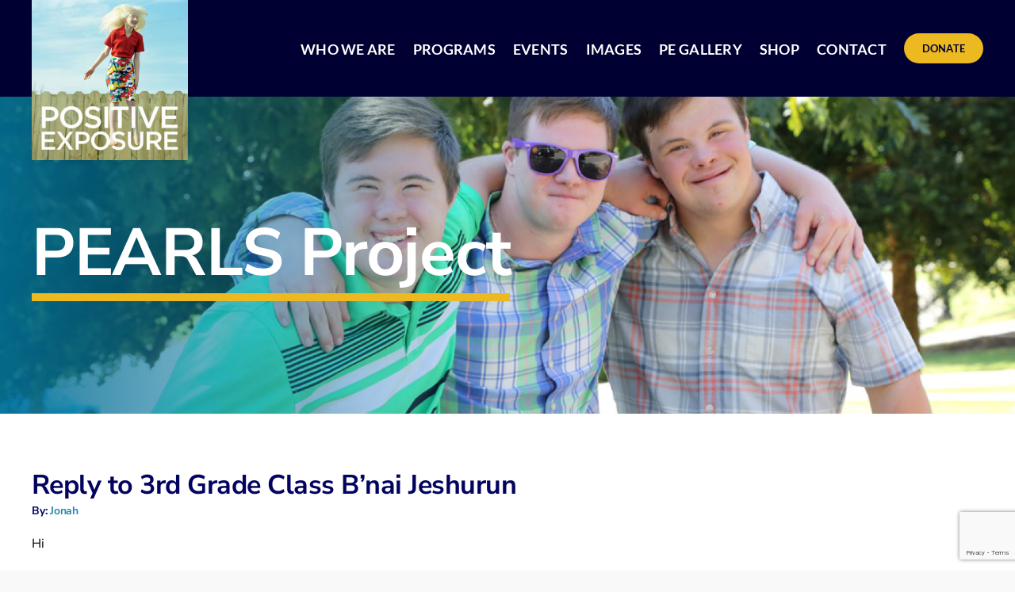

--- FILE ---
content_type: text/html; charset=utf-8
request_url: https://www.google.com/recaptcha/api2/anchor?ar=1&k=6Lc8SKseAAAAAHBHUOyXmqi2JRxdFTDorSoh18V8&co=aHR0cHM6Ly9wb3NpdGl2ZWV4cG9zdXJlLm9yZzo0NDM.&hl=en&v=N67nZn4AqZkNcbeMu4prBgzg&size=invisible&anchor-ms=20000&execute-ms=30000&cb=nczkkcmrdf6x
body_size: 48586
content:
<!DOCTYPE HTML><html dir="ltr" lang="en"><head><meta http-equiv="Content-Type" content="text/html; charset=UTF-8">
<meta http-equiv="X-UA-Compatible" content="IE=edge">
<title>reCAPTCHA</title>
<style type="text/css">
/* cyrillic-ext */
@font-face {
  font-family: 'Roboto';
  font-style: normal;
  font-weight: 400;
  font-stretch: 100%;
  src: url(//fonts.gstatic.com/s/roboto/v48/KFO7CnqEu92Fr1ME7kSn66aGLdTylUAMa3GUBHMdazTgWw.woff2) format('woff2');
  unicode-range: U+0460-052F, U+1C80-1C8A, U+20B4, U+2DE0-2DFF, U+A640-A69F, U+FE2E-FE2F;
}
/* cyrillic */
@font-face {
  font-family: 'Roboto';
  font-style: normal;
  font-weight: 400;
  font-stretch: 100%;
  src: url(//fonts.gstatic.com/s/roboto/v48/KFO7CnqEu92Fr1ME7kSn66aGLdTylUAMa3iUBHMdazTgWw.woff2) format('woff2');
  unicode-range: U+0301, U+0400-045F, U+0490-0491, U+04B0-04B1, U+2116;
}
/* greek-ext */
@font-face {
  font-family: 'Roboto';
  font-style: normal;
  font-weight: 400;
  font-stretch: 100%;
  src: url(//fonts.gstatic.com/s/roboto/v48/KFO7CnqEu92Fr1ME7kSn66aGLdTylUAMa3CUBHMdazTgWw.woff2) format('woff2');
  unicode-range: U+1F00-1FFF;
}
/* greek */
@font-face {
  font-family: 'Roboto';
  font-style: normal;
  font-weight: 400;
  font-stretch: 100%;
  src: url(//fonts.gstatic.com/s/roboto/v48/KFO7CnqEu92Fr1ME7kSn66aGLdTylUAMa3-UBHMdazTgWw.woff2) format('woff2');
  unicode-range: U+0370-0377, U+037A-037F, U+0384-038A, U+038C, U+038E-03A1, U+03A3-03FF;
}
/* math */
@font-face {
  font-family: 'Roboto';
  font-style: normal;
  font-weight: 400;
  font-stretch: 100%;
  src: url(//fonts.gstatic.com/s/roboto/v48/KFO7CnqEu92Fr1ME7kSn66aGLdTylUAMawCUBHMdazTgWw.woff2) format('woff2');
  unicode-range: U+0302-0303, U+0305, U+0307-0308, U+0310, U+0312, U+0315, U+031A, U+0326-0327, U+032C, U+032F-0330, U+0332-0333, U+0338, U+033A, U+0346, U+034D, U+0391-03A1, U+03A3-03A9, U+03B1-03C9, U+03D1, U+03D5-03D6, U+03F0-03F1, U+03F4-03F5, U+2016-2017, U+2034-2038, U+203C, U+2040, U+2043, U+2047, U+2050, U+2057, U+205F, U+2070-2071, U+2074-208E, U+2090-209C, U+20D0-20DC, U+20E1, U+20E5-20EF, U+2100-2112, U+2114-2115, U+2117-2121, U+2123-214F, U+2190, U+2192, U+2194-21AE, U+21B0-21E5, U+21F1-21F2, U+21F4-2211, U+2213-2214, U+2216-22FF, U+2308-230B, U+2310, U+2319, U+231C-2321, U+2336-237A, U+237C, U+2395, U+239B-23B7, U+23D0, U+23DC-23E1, U+2474-2475, U+25AF, U+25B3, U+25B7, U+25BD, U+25C1, U+25CA, U+25CC, U+25FB, U+266D-266F, U+27C0-27FF, U+2900-2AFF, U+2B0E-2B11, U+2B30-2B4C, U+2BFE, U+3030, U+FF5B, U+FF5D, U+1D400-1D7FF, U+1EE00-1EEFF;
}
/* symbols */
@font-face {
  font-family: 'Roboto';
  font-style: normal;
  font-weight: 400;
  font-stretch: 100%;
  src: url(//fonts.gstatic.com/s/roboto/v48/KFO7CnqEu92Fr1ME7kSn66aGLdTylUAMaxKUBHMdazTgWw.woff2) format('woff2');
  unicode-range: U+0001-000C, U+000E-001F, U+007F-009F, U+20DD-20E0, U+20E2-20E4, U+2150-218F, U+2190, U+2192, U+2194-2199, U+21AF, U+21E6-21F0, U+21F3, U+2218-2219, U+2299, U+22C4-22C6, U+2300-243F, U+2440-244A, U+2460-24FF, U+25A0-27BF, U+2800-28FF, U+2921-2922, U+2981, U+29BF, U+29EB, U+2B00-2BFF, U+4DC0-4DFF, U+FFF9-FFFB, U+10140-1018E, U+10190-1019C, U+101A0, U+101D0-101FD, U+102E0-102FB, U+10E60-10E7E, U+1D2C0-1D2D3, U+1D2E0-1D37F, U+1F000-1F0FF, U+1F100-1F1AD, U+1F1E6-1F1FF, U+1F30D-1F30F, U+1F315, U+1F31C, U+1F31E, U+1F320-1F32C, U+1F336, U+1F378, U+1F37D, U+1F382, U+1F393-1F39F, U+1F3A7-1F3A8, U+1F3AC-1F3AF, U+1F3C2, U+1F3C4-1F3C6, U+1F3CA-1F3CE, U+1F3D4-1F3E0, U+1F3ED, U+1F3F1-1F3F3, U+1F3F5-1F3F7, U+1F408, U+1F415, U+1F41F, U+1F426, U+1F43F, U+1F441-1F442, U+1F444, U+1F446-1F449, U+1F44C-1F44E, U+1F453, U+1F46A, U+1F47D, U+1F4A3, U+1F4B0, U+1F4B3, U+1F4B9, U+1F4BB, U+1F4BF, U+1F4C8-1F4CB, U+1F4D6, U+1F4DA, U+1F4DF, U+1F4E3-1F4E6, U+1F4EA-1F4ED, U+1F4F7, U+1F4F9-1F4FB, U+1F4FD-1F4FE, U+1F503, U+1F507-1F50B, U+1F50D, U+1F512-1F513, U+1F53E-1F54A, U+1F54F-1F5FA, U+1F610, U+1F650-1F67F, U+1F687, U+1F68D, U+1F691, U+1F694, U+1F698, U+1F6AD, U+1F6B2, U+1F6B9-1F6BA, U+1F6BC, U+1F6C6-1F6CF, U+1F6D3-1F6D7, U+1F6E0-1F6EA, U+1F6F0-1F6F3, U+1F6F7-1F6FC, U+1F700-1F7FF, U+1F800-1F80B, U+1F810-1F847, U+1F850-1F859, U+1F860-1F887, U+1F890-1F8AD, U+1F8B0-1F8BB, U+1F8C0-1F8C1, U+1F900-1F90B, U+1F93B, U+1F946, U+1F984, U+1F996, U+1F9E9, U+1FA00-1FA6F, U+1FA70-1FA7C, U+1FA80-1FA89, U+1FA8F-1FAC6, U+1FACE-1FADC, U+1FADF-1FAE9, U+1FAF0-1FAF8, U+1FB00-1FBFF;
}
/* vietnamese */
@font-face {
  font-family: 'Roboto';
  font-style: normal;
  font-weight: 400;
  font-stretch: 100%;
  src: url(//fonts.gstatic.com/s/roboto/v48/KFO7CnqEu92Fr1ME7kSn66aGLdTylUAMa3OUBHMdazTgWw.woff2) format('woff2');
  unicode-range: U+0102-0103, U+0110-0111, U+0128-0129, U+0168-0169, U+01A0-01A1, U+01AF-01B0, U+0300-0301, U+0303-0304, U+0308-0309, U+0323, U+0329, U+1EA0-1EF9, U+20AB;
}
/* latin-ext */
@font-face {
  font-family: 'Roboto';
  font-style: normal;
  font-weight: 400;
  font-stretch: 100%;
  src: url(//fonts.gstatic.com/s/roboto/v48/KFO7CnqEu92Fr1ME7kSn66aGLdTylUAMa3KUBHMdazTgWw.woff2) format('woff2');
  unicode-range: U+0100-02BA, U+02BD-02C5, U+02C7-02CC, U+02CE-02D7, U+02DD-02FF, U+0304, U+0308, U+0329, U+1D00-1DBF, U+1E00-1E9F, U+1EF2-1EFF, U+2020, U+20A0-20AB, U+20AD-20C0, U+2113, U+2C60-2C7F, U+A720-A7FF;
}
/* latin */
@font-face {
  font-family: 'Roboto';
  font-style: normal;
  font-weight: 400;
  font-stretch: 100%;
  src: url(//fonts.gstatic.com/s/roboto/v48/KFO7CnqEu92Fr1ME7kSn66aGLdTylUAMa3yUBHMdazQ.woff2) format('woff2');
  unicode-range: U+0000-00FF, U+0131, U+0152-0153, U+02BB-02BC, U+02C6, U+02DA, U+02DC, U+0304, U+0308, U+0329, U+2000-206F, U+20AC, U+2122, U+2191, U+2193, U+2212, U+2215, U+FEFF, U+FFFD;
}
/* cyrillic-ext */
@font-face {
  font-family: 'Roboto';
  font-style: normal;
  font-weight: 500;
  font-stretch: 100%;
  src: url(//fonts.gstatic.com/s/roboto/v48/KFO7CnqEu92Fr1ME7kSn66aGLdTylUAMa3GUBHMdazTgWw.woff2) format('woff2');
  unicode-range: U+0460-052F, U+1C80-1C8A, U+20B4, U+2DE0-2DFF, U+A640-A69F, U+FE2E-FE2F;
}
/* cyrillic */
@font-face {
  font-family: 'Roboto';
  font-style: normal;
  font-weight: 500;
  font-stretch: 100%;
  src: url(//fonts.gstatic.com/s/roboto/v48/KFO7CnqEu92Fr1ME7kSn66aGLdTylUAMa3iUBHMdazTgWw.woff2) format('woff2');
  unicode-range: U+0301, U+0400-045F, U+0490-0491, U+04B0-04B1, U+2116;
}
/* greek-ext */
@font-face {
  font-family: 'Roboto';
  font-style: normal;
  font-weight: 500;
  font-stretch: 100%;
  src: url(//fonts.gstatic.com/s/roboto/v48/KFO7CnqEu92Fr1ME7kSn66aGLdTylUAMa3CUBHMdazTgWw.woff2) format('woff2');
  unicode-range: U+1F00-1FFF;
}
/* greek */
@font-face {
  font-family: 'Roboto';
  font-style: normal;
  font-weight: 500;
  font-stretch: 100%;
  src: url(//fonts.gstatic.com/s/roboto/v48/KFO7CnqEu92Fr1ME7kSn66aGLdTylUAMa3-UBHMdazTgWw.woff2) format('woff2');
  unicode-range: U+0370-0377, U+037A-037F, U+0384-038A, U+038C, U+038E-03A1, U+03A3-03FF;
}
/* math */
@font-face {
  font-family: 'Roboto';
  font-style: normal;
  font-weight: 500;
  font-stretch: 100%;
  src: url(//fonts.gstatic.com/s/roboto/v48/KFO7CnqEu92Fr1ME7kSn66aGLdTylUAMawCUBHMdazTgWw.woff2) format('woff2');
  unicode-range: U+0302-0303, U+0305, U+0307-0308, U+0310, U+0312, U+0315, U+031A, U+0326-0327, U+032C, U+032F-0330, U+0332-0333, U+0338, U+033A, U+0346, U+034D, U+0391-03A1, U+03A3-03A9, U+03B1-03C9, U+03D1, U+03D5-03D6, U+03F0-03F1, U+03F4-03F5, U+2016-2017, U+2034-2038, U+203C, U+2040, U+2043, U+2047, U+2050, U+2057, U+205F, U+2070-2071, U+2074-208E, U+2090-209C, U+20D0-20DC, U+20E1, U+20E5-20EF, U+2100-2112, U+2114-2115, U+2117-2121, U+2123-214F, U+2190, U+2192, U+2194-21AE, U+21B0-21E5, U+21F1-21F2, U+21F4-2211, U+2213-2214, U+2216-22FF, U+2308-230B, U+2310, U+2319, U+231C-2321, U+2336-237A, U+237C, U+2395, U+239B-23B7, U+23D0, U+23DC-23E1, U+2474-2475, U+25AF, U+25B3, U+25B7, U+25BD, U+25C1, U+25CA, U+25CC, U+25FB, U+266D-266F, U+27C0-27FF, U+2900-2AFF, U+2B0E-2B11, U+2B30-2B4C, U+2BFE, U+3030, U+FF5B, U+FF5D, U+1D400-1D7FF, U+1EE00-1EEFF;
}
/* symbols */
@font-face {
  font-family: 'Roboto';
  font-style: normal;
  font-weight: 500;
  font-stretch: 100%;
  src: url(//fonts.gstatic.com/s/roboto/v48/KFO7CnqEu92Fr1ME7kSn66aGLdTylUAMaxKUBHMdazTgWw.woff2) format('woff2');
  unicode-range: U+0001-000C, U+000E-001F, U+007F-009F, U+20DD-20E0, U+20E2-20E4, U+2150-218F, U+2190, U+2192, U+2194-2199, U+21AF, U+21E6-21F0, U+21F3, U+2218-2219, U+2299, U+22C4-22C6, U+2300-243F, U+2440-244A, U+2460-24FF, U+25A0-27BF, U+2800-28FF, U+2921-2922, U+2981, U+29BF, U+29EB, U+2B00-2BFF, U+4DC0-4DFF, U+FFF9-FFFB, U+10140-1018E, U+10190-1019C, U+101A0, U+101D0-101FD, U+102E0-102FB, U+10E60-10E7E, U+1D2C0-1D2D3, U+1D2E0-1D37F, U+1F000-1F0FF, U+1F100-1F1AD, U+1F1E6-1F1FF, U+1F30D-1F30F, U+1F315, U+1F31C, U+1F31E, U+1F320-1F32C, U+1F336, U+1F378, U+1F37D, U+1F382, U+1F393-1F39F, U+1F3A7-1F3A8, U+1F3AC-1F3AF, U+1F3C2, U+1F3C4-1F3C6, U+1F3CA-1F3CE, U+1F3D4-1F3E0, U+1F3ED, U+1F3F1-1F3F3, U+1F3F5-1F3F7, U+1F408, U+1F415, U+1F41F, U+1F426, U+1F43F, U+1F441-1F442, U+1F444, U+1F446-1F449, U+1F44C-1F44E, U+1F453, U+1F46A, U+1F47D, U+1F4A3, U+1F4B0, U+1F4B3, U+1F4B9, U+1F4BB, U+1F4BF, U+1F4C8-1F4CB, U+1F4D6, U+1F4DA, U+1F4DF, U+1F4E3-1F4E6, U+1F4EA-1F4ED, U+1F4F7, U+1F4F9-1F4FB, U+1F4FD-1F4FE, U+1F503, U+1F507-1F50B, U+1F50D, U+1F512-1F513, U+1F53E-1F54A, U+1F54F-1F5FA, U+1F610, U+1F650-1F67F, U+1F687, U+1F68D, U+1F691, U+1F694, U+1F698, U+1F6AD, U+1F6B2, U+1F6B9-1F6BA, U+1F6BC, U+1F6C6-1F6CF, U+1F6D3-1F6D7, U+1F6E0-1F6EA, U+1F6F0-1F6F3, U+1F6F7-1F6FC, U+1F700-1F7FF, U+1F800-1F80B, U+1F810-1F847, U+1F850-1F859, U+1F860-1F887, U+1F890-1F8AD, U+1F8B0-1F8BB, U+1F8C0-1F8C1, U+1F900-1F90B, U+1F93B, U+1F946, U+1F984, U+1F996, U+1F9E9, U+1FA00-1FA6F, U+1FA70-1FA7C, U+1FA80-1FA89, U+1FA8F-1FAC6, U+1FACE-1FADC, U+1FADF-1FAE9, U+1FAF0-1FAF8, U+1FB00-1FBFF;
}
/* vietnamese */
@font-face {
  font-family: 'Roboto';
  font-style: normal;
  font-weight: 500;
  font-stretch: 100%;
  src: url(//fonts.gstatic.com/s/roboto/v48/KFO7CnqEu92Fr1ME7kSn66aGLdTylUAMa3OUBHMdazTgWw.woff2) format('woff2');
  unicode-range: U+0102-0103, U+0110-0111, U+0128-0129, U+0168-0169, U+01A0-01A1, U+01AF-01B0, U+0300-0301, U+0303-0304, U+0308-0309, U+0323, U+0329, U+1EA0-1EF9, U+20AB;
}
/* latin-ext */
@font-face {
  font-family: 'Roboto';
  font-style: normal;
  font-weight: 500;
  font-stretch: 100%;
  src: url(//fonts.gstatic.com/s/roboto/v48/KFO7CnqEu92Fr1ME7kSn66aGLdTylUAMa3KUBHMdazTgWw.woff2) format('woff2');
  unicode-range: U+0100-02BA, U+02BD-02C5, U+02C7-02CC, U+02CE-02D7, U+02DD-02FF, U+0304, U+0308, U+0329, U+1D00-1DBF, U+1E00-1E9F, U+1EF2-1EFF, U+2020, U+20A0-20AB, U+20AD-20C0, U+2113, U+2C60-2C7F, U+A720-A7FF;
}
/* latin */
@font-face {
  font-family: 'Roboto';
  font-style: normal;
  font-weight: 500;
  font-stretch: 100%;
  src: url(//fonts.gstatic.com/s/roboto/v48/KFO7CnqEu92Fr1ME7kSn66aGLdTylUAMa3yUBHMdazQ.woff2) format('woff2');
  unicode-range: U+0000-00FF, U+0131, U+0152-0153, U+02BB-02BC, U+02C6, U+02DA, U+02DC, U+0304, U+0308, U+0329, U+2000-206F, U+20AC, U+2122, U+2191, U+2193, U+2212, U+2215, U+FEFF, U+FFFD;
}
/* cyrillic-ext */
@font-face {
  font-family: 'Roboto';
  font-style: normal;
  font-weight: 900;
  font-stretch: 100%;
  src: url(//fonts.gstatic.com/s/roboto/v48/KFO7CnqEu92Fr1ME7kSn66aGLdTylUAMa3GUBHMdazTgWw.woff2) format('woff2');
  unicode-range: U+0460-052F, U+1C80-1C8A, U+20B4, U+2DE0-2DFF, U+A640-A69F, U+FE2E-FE2F;
}
/* cyrillic */
@font-face {
  font-family: 'Roboto';
  font-style: normal;
  font-weight: 900;
  font-stretch: 100%;
  src: url(//fonts.gstatic.com/s/roboto/v48/KFO7CnqEu92Fr1ME7kSn66aGLdTylUAMa3iUBHMdazTgWw.woff2) format('woff2');
  unicode-range: U+0301, U+0400-045F, U+0490-0491, U+04B0-04B1, U+2116;
}
/* greek-ext */
@font-face {
  font-family: 'Roboto';
  font-style: normal;
  font-weight: 900;
  font-stretch: 100%;
  src: url(//fonts.gstatic.com/s/roboto/v48/KFO7CnqEu92Fr1ME7kSn66aGLdTylUAMa3CUBHMdazTgWw.woff2) format('woff2');
  unicode-range: U+1F00-1FFF;
}
/* greek */
@font-face {
  font-family: 'Roboto';
  font-style: normal;
  font-weight: 900;
  font-stretch: 100%;
  src: url(//fonts.gstatic.com/s/roboto/v48/KFO7CnqEu92Fr1ME7kSn66aGLdTylUAMa3-UBHMdazTgWw.woff2) format('woff2');
  unicode-range: U+0370-0377, U+037A-037F, U+0384-038A, U+038C, U+038E-03A1, U+03A3-03FF;
}
/* math */
@font-face {
  font-family: 'Roboto';
  font-style: normal;
  font-weight: 900;
  font-stretch: 100%;
  src: url(//fonts.gstatic.com/s/roboto/v48/KFO7CnqEu92Fr1ME7kSn66aGLdTylUAMawCUBHMdazTgWw.woff2) format('woff2');
  unicode-range: U+0302-0303, U+0305, U+0307-0308, U+0310, U+0312, U+0315, U+031A, U+0326-0327, U+032C, U+032F-0330, U+0332-0333, U+0338, U+033A, U+0346, U+034D, U+0391-03A1, U+03A3-03A9, U+03B1-03C9, U+03D1, U+03D5-03D6, U+03F0-03F1, U+03F4-03F5, U+2016-2017, U+2034-2038, U+203C, U+2040, U+2043, U+2047, U+2050, U+2057, U+205F, U+2070-2071, U+2074-208E, U+2090-209C, U+20D0-20DC, U+20E1, U+20E5-20EF, U+2100-2112, U+2114-2115, U+2117-2121, U+2123-214F, U+2190, U+2192, U+2194-21AE, U+21B0-21E5, U+21F1-21F2, U+21F4-2211, U+2213-2214, U+2216-22FF, U+2308-230B, U+2310, U+2319, U+231C-2321, U+2336-237A, U+237C, U+2395, U+239B-23B7, U+23D0, U+23DC-23E1, U+2474-2475, U+25AF, U+25B3, U+25B7, U+25BD, U+25C1, U+25CA, U+25CC, U+25FB, U+266D-266F, U+27C0-27FF, U+2900-2AFF, U+2B0E-2B11, U+2B30-2B4C, U+2BFE, U+3030, U+FF5B, U+FF5D, U+1D400-1D7FF, U+1EE00-1EEFF;
}
/* symbols */
@font-face {
  font-family: 'Roboto';
  font-style: normal;
  font-weight: 900;
  font-stretch: 100%;
  src: url(//fonts.gstatic.com/s/roboto/v48/KFO7CnqEu92Fr1ME7kSn66aGLdTylUAMaxKUBHMdazTgWw.woff2) format('woff2');
  unicode-range: U+0001-000C, U+000E-001F, U+007F-009F, U+20DD-20E0, U+20E2-20E4, U+2150-218F, U+2190, U+2192, U+2194-2199, U+21AF, U+21E6-21F0, U+21F3, U+2218-2219, U+2299, U+22C4-22C6, U+2300-243F, U+2440-244A, U+2460-24FF, U+25A0-27BF, U+2800-28FF, U+2921-2922, U+2981, U+29BF, U+29EB, U+2B00-2BFF, U+4DC0-4DFF, U+FFF9-FFFB, U+10140-1018E, U+10190-1019C, U+101A0, U+101D0-101FD, U+102E0-102FB, U+10E60-10E7E, U+1D2C0-1D2D3, U+1D2E0-1D37F, U+1F000-1F0FF, U+1F100-1F1AD, U+1F1E6-1F1FF, U+1F30D-1F30F, U+1F315, U+1F31C, U+1F31E, U+1F320-1F32C, U+1F336, U+1F378, U+1F37D, U+1F382, U+1F393-1F39F, U+1F3A7-1F3A8, U+1F3AC-1F3AF, U+1F3C2, U+1F3C4-1F3C6, U+1F3CA-1F3CE, U+1F3D4-1F3E0, U+1F3ED, U+1F3F1-1F3F3, U+1F3F5-1F3F7, U+1F408, U+1F415, U+1F41F, U+1F426, U+1F43F, U+1F441-1F442, U+1F444, U+1F446-1F449, U+1F44C-1F44E, U+1F453, U+1F46A, U+1F47D, U+1F4A3, U+1F4B0, U+1F4B3, U+1F4B9, U+1F4BB, U+1F4BF, U+1F4C8-1F4CB, U+1F4D6, U+1F4DA, U+1F4DF, U+1F4E3-1F4E6, U+1F4EA-1F4ED, U+1F4F7, U+1F4F9-1F4FB, U+1F4FD-1F4FE, U+1F503, U+1F507-1F50B, U+1F50D, U+1F512-1F513, U+1F53E-1F54A, U+1F54F-1F5FA, U+1F610, U+1F650-1F67F, U+1F687, U+1F68D, U+1F691, U+1F694, U+1F698, U+1F6AD, U+1F6B2, U+1F6B9-1F6BA, U+1F6BC, U+1F6C6-1F6CF, U+1F6D3-1F6D7, U+1F6E0-1F6EA, U+1F6F0-1F6F3, U+1F6F7-1F6FC, U+1F700-1F7FF, U+1F800-1F80B, U+1F810-1F847, U+1F850-1F859, U+1F860-1F887, U+1F890-1F8AD, U+1F8B0-1F8BB, U+1F8C0-1F8C1, U+1F900-1F90B, U+1F93B, U+1F946, U+1F984, U+1F996, U+1F9E9, U+1FA00-1FA6F, U+1FA70-1FA7C, U+1FA80-1FA89, U+1FA8F-1FAC6, U+1FACE-1FADC, U+1FADF-1FAE9, U+1FAF0-1FAF8, U+1FB00-1FBFF;
}
/* vietnamese */
@font-face {
  font-family: 'Roboto';
  font-style: normal;
  font-weight: 900;
  font-stretch: 100%;
  src: url(//fonts.gstatic.com/s/roboto/v48/KFO7CnqEu92Fr1ME7kSn66aGLdTylUAMa3OUBHMdazTgWw.woff2) format('woff2');
  unicode-range: U+0102-0103, U+0110-0111, U+0128-0129, U+0168-0169, U+01A0-01A1, U+01AF-01B0, U+0300-0301, U+0303-0304, U+0308-0309, U+0323, U+0329, U+1EA0-1EF9, U+20AB;
}
/* latin-ext */
@font-face {
  font-family: 'Roboto';
  font-style: normal;
  font-weight: 900;
  font-stretch: 100%;
  src: url(//fonts.gstatic.com/s/roboto/v48/KFO7CnqEu92Fr1ME7kSn66aGLdTylUAMa3KUBHMdazTgWw.woff2) format('woff2');
  unicode-range: U+0100-02BA, U+02BD-02C5, U+02C7-02CC, U+02CE-02D7, U+02DD-02FF, U+0304, U+0308, U+0329, U+1D00-1DBF, U+1E00-1E9F, U+1EF2-1EFF, U+2020, U+20A0-20AB, U+20AD-20C0, U+2113, U+2C60-2C7F, U+A720-A7FF;
}
/* latin */
@font-face {
  font-family: 'Roboto';
  font-style: normal;
  font-weight: 900;
  font-stretch: 100%;
  src: url(//fonts.gstatic.com/s/roboto/v48/KFO7CnqEu92Fr1ME7kSn66aGLdTylUAMa3yUBHMdazQ.woff2) format('woff2');
  unicode-range: U+0000-00FF, U+0131, U+0152-0153, U+02BB-02BC, U+02C6, U+02DA, U+02DC, U+0304, U+0308, U+0329, U+2000-206F, U+20AC, U+2122, U+2191, U+2193, U+2212, U+2215, U+FEFF, U+FFFD;
}

</style>
<link rel="stylesheet" type="text/css" href="https://www.gstatic.com/recaptcha/releases/N67nZn4AqZkNcbeMu4prBgzg/styles__ltr.css">
<script nonce="B9V_5-nHOay-dzo-PlJMmg" type="text/javascript">window['__recaptcha_api'] = 'https://www.google.com/recaptcha/api2/';</script>
<script type="text/javascript" src="https://www.gstatic.com/recaptcha/releases/N67nZn4AqZkNcbeMu4prBgzg/recaptcha__en.js" nonce="B9V_5-nHOay-dzo-PlJMmg">
      
    </script></head>
<body><div id="rc-anchor-alert" class="rc-anchor-alert"></div>
<input type="hidden" id="recaptcha-token" value="[base64]">
<script type="text/javascript" nonce="B9V_5-nHOay-dzo-PlJMmg">
      recaptcha.anchor.Main.init("[\x22ainput\x22,[\x22bgdata\x22,\x22\x22,\[base64]/[base64]/[base64]/ZyhXLGgpOnEoW04sMjEsbF0sVywwKSxoKSxmYWxzZSxmYWxzZSl9Y2F0Y2goayl7RygzNTgsVyk/[base64]/[base64]/[base64]/[base64]/[base64]/[base64]/[base64]/bmV3IEJbT10oRFswXSk6dz09Mj9uZXcgQltPXShEWzBdLERbMV0pOnc9PTM/bmV3IEJbT10oRFswXSxEWzFdLERbMl0pOnc9PTQ/[base64]/[base64]/[base64]/[base64]/[base64]\\u003d\x22,\[base64]\\u003d\\u003d\x22,\[base64]/woPDnMODwoQnwpzDmMKhwrbCi8KYVT49wqzChlHDn0AiwqvCisKZwpY/CsKJw5dcHsK6wrMMA8KFwqDCpcKVZsOkFcKSw4nCnUrDrcKdw6onQcO7KsK/[base64]/[base64]/WDPCicKnwoIDwqB3wqrCgMKIw5rDilZJazBNw7JFG1cFRCPDlMKKwqt4QENWc3cLwr3CnHbDg3zDljjCtj/Do8K4eioFw6zDjh1Uw4HClcOYAgXDlcOXeMKUwox3SsKQw5BVOBHDhG7DnUTDmlpXwopVw6crVcK/w7kfwrJ1MhV7w4HCtjnDoWEvw6xFainClcKhVjIJwpUsS8OaR8Ogwp3DucKtU11swqAlwr0oAcOXw5I9FsKvw5tfSMKPwo1JXMOiwpwrOMK8F8OXP8KdC8OdUMOWISHCt8KIw79FwoHDgCPChG/[base64]/ZVEwL8ONdcOxRsOVw4sowrVYJi/DikUdw4FUOX3DjsOtwqZ2bsO4wqtHSEtkwrd5w71tbMOCbTLDtjEMTsOiLDU9VsKNwo0Uw7XDrMO6bBbDgg3DvzzCl8OfET3CnsOYw6/DtlXCkcOtwq3DoEgSw63DgsO3CS9Uwopjw44pOz3DhAFLIcOTwpNjwpLDjEh0wrwEUsOnYsKAwpTCtsK7wp/Cl3s4wpwLwofCt8O1wozDvDrDq8OQIMKdwpTCiRRgDmEZFi/Cp8Klwp1bw4NjwqcaPMK6OcKewr7DkD3Coy43w55+OU/CvsKCwoBDdVxqOMKpwow9d8O1ZWNHw5o/wq1xHxPClcOTw6PClMK8ODRsw4jDucK2wqTDiTTDvkHDjVPCucOmw6BUw7gKwrHDsCvCk20MwrYfXhjDoMKDFSbDksKAHjrCs8OqfsKQTSLDrMKew7/[base64]/wqLCqcOIDWnCuwvCuQ8eVizCkMOwwqhCwoFPw6oqwp0vc0XCkjzDrsOABcOcHMKwTRx7woPDpFkqw4HCtlbDv8OCQ8OMMwDCqMOxwrzDlsOdw5Q/[base64]/wrfCjTTDkQZ1w6HCtMOXUzfCusOOR8Kqw6BWZ8OIwoRUw6NpwqbCq8OowqETYCfDvMOOJmQzwrHCnDEuJcOHGC3DkW8WRnTDlsKoR3nDtMOjw65fwovCoMKqF8OPUwvDpcOkFFliPnA/UcOmLVUxw75GM8OIw47CgX5yD0fClz/CjD8kdcKGwot8ekwXQTnCqcKbw68aLsKUJMOhW0NZwpdZwrPCgm3Co8KUw5vDqcKGw5vDgRVBwrTCt0YNwr3DqcKBbsKhw7zCncKgUmLDrcK/TsKXbsKtw7Z7K8OOR0XDo8KoOzLChcOQwpbDlsOUFcKWw4nDhXDDhMOfBsOnwqNwIQ3DpsKTLcOzwqkmwoZNw7pqIsKXfjJUwohkw4M+PMKEw4PDt1AMV8OKZAUawoLDgcOiwrEnw4oBw6E9wq7Do8KBdcOeHcKgwrZMw7zCnX7CuMOeEkZWRcO7M8KcX0tyd3/[base64]/w7TCnMKuYcO6w7nCtcKgwrjDiH9LCsKdwrDCp8OQw7YjEWQqbsOTw7DDkzp3w6Zdw7HDt0Z9wrnDjWnCvcKrw6TDisOKwp3CkMKhfsOMJ8KJZ8OBw70Nwqpuw7VRw6jClsOcw7oXesKpHHrCszzDjD7Dt8KdwqrCvHfCusKPdx5YQQ/Cgx/DjcKjBcKZTVPCqsK/[base64]/DmcKQw4FrRsK6PgnDvGzCnMOkw6MGL8OUw4xIAcOLwonCvcK1w4HDk8KzwoVxw68pXsOhwq4PwqLDkitHHMKKw4/ClSBhwpbCicOdKANvw4hBwpTCs8KGwr4ICsKNwrcqwqrDs8OIAcK7GsO7w7IWXRDCqcOuwotDAhXDnWPCoCkNw6HCkW0qwoPCv8KpKsODIBEHw5XDh8KqfGvDpcKbfG7Dt2jCszrDhjx1fsO/MMKOXcOYw4pgwqgCwo/DhcKZwoHChjrChMONwrNKw7LDvH3ChEppDU45GTrCnsOdwqYpL8OEwqxYwoUiwoRBUcK6w7zCksOyZmh0OcOXw4pRw4/CqBtDN8OgYU/CkcOlFMKqf8Kcw7pFw5ZqfsOnPsK1McKVw4LDlcK3wpTDncOZDQfDkcOMw58OwpnDiW1Qw6Yvwp/DoEIYw4zCnD8nwq/DvcKMPzwkFsKMw5VuM1jDlFfDn8K3wrA9wpLCoXXDh8K5w6UjeSwiwp8Pw4bChMKsXcK7wq/[base64]/CjMKoacOZB3kcNWAkw5HCgsO1w5gYw4tKw7xIw51kCXZnNlEZwq3CnWNKJsOIwqbDu8K+ewjCtMKOR0p3woBDKsKKwpjDj8O5wrlcHmIOw5NSe8KqUATDgcKfwq4ow5HDlcONBsK0CMK8bsOTAsKtwqbDvsO4w73DhQrCp8KNZcO/wqBkKnbDvkTCrcOaw6rDssKbw4XCmG7CisO+wrwJV8K9fcK2VHgfw4NDw5oEeU4zF8KLfjnDtxHCo8O3SlDCjDDDjn8lHcOrwp/[base64]/Cs8KVUgdWHEFlwq0Bw53CnzfCmmpvwoo6P8O/VMOtwpNjZsOwPWURwqrCosKNS8KgwqnDt2NeP8KXw6zCncKsbybDocKpaMOQw73CjsKxHsOHEMO+wofDl20tw6cywprCsWlkasK/[base64]/DXnCo1DDh3pmGcOIw5vDnEhgw7jCicO9JV8zw6XCqcOeU1/[base64]/ZVzDtsK9wpXDtmNAYMKlPcOXw7LDisOzPMOuw6oFBMOJw6Y7wq4Wwq/CnMKvV8K0wrHCncOsDcOFw6fCmsOvw7fDixDDlzV3wq5TDcK4w4bChsOQfcOjwpvDi8OWegR6w6zCr8OIDcO5I8KTwpgDFMOFCsK9wopld8KVABNuwpjCisOdFTBxLsKbwonDv0hPVi/Cj8OeGMOISi8CRG7DlMKoAjsaYURvCcK9QXjDicOiVMOCBMOcwrnCpcKedTLCtEViw67Dq8OuwrXCg8O6RgvDsFjDisOHwp8GaQXCj8O7w7vCjcKDIcKXw6cvCFDCnX0eLUTCmsKeNwzCvV7Dlh9Lw6doVCPCr3Eow5jDkSwvwqnClsONw5vCkR/DgcK3w44AwrjDrsOmw6oXw41Mwo7Dtj3CtcOoF0M3fsKqFlAoMMOkw4TCmsOJw5LCmsKWw6bCpcK+d07DuMOCwq/DncOQJwkPw7Vjci5xJ8KFEMKfRMO/w7dOwqY4QElWw7HDplFWwq8mw6rCrzNKwr7CtMOQworCmApsdgdcfCfCm8OTUyUewoheasOJw5x0UMOiB8Khw4PDiwvDksOJw5/CiwNawrvDpUPCssOnfsOyw4TCixNvw4JOAcOcw4tRXm7CjWtvVcOkwq3DiMOTw4nCtSpOwoMlDSfDiTnCr2bDtsOVehkRw4/DlMOcw4PDusKDwrPCpcKwAjTCjMKAw4DDpGMLwr3CgEbDkcOpWMKIw7jDlcKxIzHDsR/[base64]/[base64]/[base64]/Du8K8wq1vQX/DvB/CtcKgcA0rw4h9w7h/w7Viw5bCiMOleMOGw43DssOKVA4SwoEPw5cgQMOTKlpjwqh2wrPDpcODZyB2HsOXw7fCj8OlwqrCnD49BsOiIcOaXTkTfUnCqFQQw5nDkcORwpjDn8KUw4jDlcKkw6Qywq7DqjwAwogOMRplacKhwpbDmgfCoQLDq3Jnw6LCn8KMPGDCn3l9dQ/Dq2rCqVNdw5piw6HDk8KTw4jDs1DDgcKTw7zCq8Kuw4JMMMKiGMO5Hh5jOn0OZcOiwpZOwrB9w5kKw4QuwrJ+wrYEw5vDqMOwOXBWwpFkTjzDmMK8RMK/[base64]/Dl1QxwobDoj/CoVJowqbCg8KkEQfDgkjCpsONJnLCj27CvcOpAMOeRsK1w4rDi8KfwpIEwq3CqcOXVwHCij/Dh0nCilJBw73DokladEFUD8KUeMOqw5DCp8K0QcObwq8id8OWwq/DucOVw7rDusKNw4TCphXCjEnChUlbY3fDkxnCsjbCjsODa8KWRUQHEVHDgMKOE0LDqMOiw7fDt8O7HjQEwrnDllLDjMKiw69Hw783C8KKG8KQcsKSFTPDhWXCnsOVJUxDw6tqwrlWwofDvHMfSlE9P8Opw6oHRh/Cg8KSdMKYF8Kdw7Jpw7TCtg/CrkXCrQvDocKQZ8KkBHJ7NBloWsKZHsOQD8OdCjcXwpTCqCrDv8OzUsKUwrXDocOtwqg/FMKswpjCtXzCqsKIwrvCtgtowp1ow47CpsKjw5rDhHzDmzMNwpnCmsORw7Aswp7DszMvw6fCjnJeI8OoMsOyw6xTw7dtw4jCscOUATdhw7xXw6jClV3Dg1nDhWHDnTImw4Mhd8KcbDzDmxI2JmcSTMOXwpTCiAg2w7LDnsOgwo/[base64]/[base64]/CkjnChMObw5Exw4ZmwoXChFlVw74Ew7/CryLCgMKVw4vChcOfeMOcw75lDAwtwq/CmcO/woQVw6vCs8KWPBfDoBfDiBLChsO6YsOcw7VqwrJ4wrtow48rw74Qw6TDl8KOasO2wrHDmMKnb8KeGcKlLcK2McO4w6XCpHMRwr4Jwpwkw53Dh3rDomHClAvDnkzDgwHCmT8BfUQ/[base64]/CqsOVDRPCl8Kww7DDigMmwrBMw79bb8KGD1MLWRgGwrNTwpLDtRkDYsOUDMK/XsOZw4bCvMO8KgjDn8O0XcO+O8KkwqNAw61Zw6/ChcOZw6wMwovDvsKpwo0VwrTDlU3Cph0IwrUewq9nwrfDvG5xGMOIwqjDrsK1HnQBHcOQw616woPCjGNkw6fDgMKqwrbCkcKTwqLDtMKtCMKJwolpwrt6wohww73CrjY/[base64]/CkMKGwoHDlMKNwpbDhS/Ch8KkSX/Dh8KawqLDscKww63DlMOyBRLCjFbDpMOJw4fCs8KPT8K1w7TDhhkfGEJFaMOsYBBZV8OHRMOuDlUowofCk8Klf8ORBWswwrrDsEEOw4c+KcKpw4DCi1s2w68CL8KuwqvCv8Kbwo/[base64]/wqfDrWJjA8Oxwq5cw53CilfCkUlJw6fCusObw7TDhsKnw5xhRlZ8VxjCnzNXUsKweH3DncKWXCp3RcOowqYcLCw/a8O6w6XDshvDtMOaS8OeKsOAP8K4w69/aTsEaCQzRAdowqbCsE4jFwFdw6Jqw6YUw4DDkGJwTj8SKmTCmcOfw69bUhs7DMOVwqLDggfDscOiKGLDvjFySj1dwozDvhBywqUafUXChMOJwprCsD7CpAnDqwUZw6LDvsK3w5Ekw7xKPUTCv8KHw5zDlcOyacOmBsKfwq5Fw5IoXy/DoMKlw47CpwAUQ3bCkMKiccKnw79ZwovCu1dbPMO7P8KrTEjCmWsGVjzDv23CuMKgwr5ZQMOuQcKrwoU5AcKKcMK+w7jDtyLDksOrw4Q4P8OzcWgYHMOHw5/Co8OZw7jClXJGw4Raw47Co0QgaxBjw6/DgRLDpmxONwBaaTUiw47CjgNbIVFNbsK+w44aw47Cs8OOe8OcwrdmEMKTHMKeUGRww6HDkgbDtMKiwoDCr1DDo13DgD4RNycpOCs+d8Otwr5owpsFCDwxwqfCuBlYwq7CnEA4wqY5DnDCkUY3w4/CpMKkw5FmMSnDj17CsMKzGcKBw7PDm2QvY8Olwp/DtcKDFUYdwo7ClsO8RcOmwoDDtwDCkw8caMO7wojCicOZI8KowoNLwoY3J1LCgMKSEyR/[base64]/ClsKAMgdEw4TDkhLCvcOSHsK0w7oUw787w7YHd8OVDcKlw7LDnMKKFGpVw73Dg8OYw7RKKMO8w4vCoF7DmsOQw5o6w7TDisKowrLCpcKOw4XDs8K1w6lzwo/[base64]/CvQrCr1E1WsO/R8KkwrzCrMK1wqrCgcOdUmPDh8OkeCnDpT8AVGtvwrJuwoogw5rCnsKlwqrCncKQwosYZSnDs0VVw5fCg8KVTBRRw61gw7tEw5jClMKHw6vDqsOpPTRSw60qwqtdfAPCpsKgw4oWwqVkw65aah3CscKCLyg9DzHCtcKCAcOnwqnDrcOEccK6w4okNsK/woBIwrzCtMOqa2Jdwrsvw7RQwoQ5w5vDkMKlV8KFwq59Wg7CvWUgw44bUR4Ewr0dw5rDpMOhwovDosK/w78FwrQGF3fDisKnwqXDkWjCscOTbMKgw6XCusOtdcKtDMOmcAfDpMO1YWvDnsO/FsOKNVbCpcOpNMOJw7wPAsKYw6nCsi5two1lPQYmw4bCs2vDn8Oxw6vDjcKROilKw5fDnsOtwqzCpF3CmiFJwrZ2acK/b8OXwpDCvMKFwr/DlFTCu8OlecOvDMKgwpvDs2hvVEBve8KIa8KHH8KKwpHCg8OJw5Zew6Bsw4/CjAgcwo3Ct0bDi2DCqEPCu2wUw77Dg8K8BsKUwpp2VBk8wp3DlsO5Lg/Ckm5XwpUTw6dibcOFe1MOF8K0LD/DjjFTwosgwoHDjsOMdcKEGMO6w793w7vDsMOlYcKxDsKYYcKjOGIEwpjCh8KsKATCs2fDmcKYVXATc3A0Ow/[base64]/fSHCuE/DujgrwqxYH0PCpiTDj31BAsOOw5TCs1bDqsOrb3RKw6VEd1t3w7jCi8K6w6AgwpYiw71awrjDsBsPbWbCglJ/QsKTH8K2wobDoSLChGrCpicEZsKpwrh/LTzCi8ODw4LChyzCp8Ofw4jDlEFTKw7DozHChsKBwoZyw7HCj3BSwrHDp2gsw4fDgEIGM8KaZcKcIMKDw414w4rDu8ONFFnDiFPDsSnCn1zDn2nDtl/[base64]/DmMKww4MwTsKxVMOWKV/DlsKnLB55w68Tw5HCtMK6Qy/ClMOWQ8O0VsO5XcO5WMKRMMOZwrXCtQpcw5FWIMOyDsKTw4pzw6oPU8OTRcK6e8OfIsKmw4MhZ0XClUHDvcONwqnDrcOafMKmw6HDs8KSw797GsKwLMO+w50dwrp/w65bwqhnwr3DpsOcw7fDqGg4asKKI8Kcw6NNwq3CqMKnw4kUWyF/w4fDqFkuBArCnW0DNcKEw7kdwpPCmxpZworDjhLChsO5wrrDocOhw5PCn8KpwqRmW8OhAw/[base64]/FhTDgwrCozksb3PDvBLDjcKZwqjCo8Kjw5smfsOlV8Onw4TDsibCsV/[base64]/CrT7CicKqW20cwqLDpENwwrvDnMKDw7TCoMOrHU/[base64]/wrEgS8OjwqPDhA3CsMKBTBdVwpM1wrPDjAXDsD3DpCgFwpwXZAnCq8K+wrzDlMK9EsO5woLDpzfDnWJ9fFjCrxssYFd/wpnDgsO/KcK4w5Yvw7bCnSfCrcOcHU/[base64]/ClsO/[base64]/[base64]/w4vDvwLCicKVOh/DmBzDtcKSwo5mwqYeayDChMO/[base64]/wqHClsKfwpvDsMOlw57DrDLCty/Dt8O6wpsJw6bCssKtXHhkT8KFw4zDpC7DjB7CtgfCtsOyHQhOPG0GWmtqw4YPw6JZw7/DmMKow41ZwoHDpmzCsiTDuzYwWMKEVjV5PcKiKsKpwqXDvsKQX3N8w4DCusOIwpZNwrTDrcKGaTvDtsKrZFrDinc7w7oTYsKGU3Buw4A6wpkkwrjDnjHCpS8tw6nDpcKVwo14dsO/w47DusKEwqXCpGnCpSl/[base64]/[base64]/[base64]/Gxgsw6DDtMKVwq/Dlh18w4LDu8KEw6oVSMOKF8Otf8OZfyQresKaw43Cp20OWMOQfUU8cDTCrVvCr8KvJ3Vxwr7CvHtgwrpQOTHDuzlqwpXDgz3CvVJ6SmxVwrbCm0VhTMOawrcWwqzDiwgpw4fCuShea8O1XcK9BcOWKMOCLWLDhDYFw7HCuznDngE1X8Kdw7tWwpLDv8O/fcOcLVDDmsOGSsOCfsKKw7vCucKvERxXN8Oyw4HCk3DCknEIwpNsUcO4wrzDt8OdDRBdfMOHw7XCrS4SR8Oyw6/CjUzCq8Oiw7p4a3N4wr3Dl1TDqMONw6E/wqvDu8Kjwo7Dt0ZcIlXCncKKCsKfwrvCrMK/wokdw7zCj8KAF1rDnsKJeD7ClcK5LSrCoy3CpsOEYxjCkSLDj8Kswodke8OHXsKAI8KKNRzDoMOydMOmXsOFfsKjwq/DpcO9QwlTw63CkMOIJ0LCrMOYN8KPD8ORwrxGwqtva8KMw6fDp8OMR8O1WQ/Ctl/[base64]/Dk8Kcw4EDwqvDiMKLw48bw6oaa8KjGcOgSMO+csOaw4vDu8Oqw6/[base64]/CuW5dwqRFc8KODVzDm8OUw5prwo3Cu2wYw4bCmkFYw67DlzgtwqVmw7xGDDbCiMKzPMOvwpMlwpfCrsO/w5/CoHXCnsOoeMK5wrXDqcOCWcO/w7XCtlfDm8OEMljDuDouIcOnwoTCicK9MB5dw4ZEwrUOM3tlbMOxwobCpsKrwqzCt0nCocKCw5RCFhvCusKrRsKcwpvCqAg/wrzChcOawosvIsOHwodUfsKjZDrCu8OIEwDDjWjCsSvDtAjCmsOew5c7w6LDsRZECDgaw5LDmUnDizp8PxMWCMKRVMKWbynDocKePzQNWy/CjxzDhsKrwrl2wrbDlMOmwpcrw5tqw6zCiSLCrcKbCWHDnUbCijZNw7jDoMKTwrh7BMKYwpPCj2UbwqTDpcKQwqlUw5XCsjk2NMKSYjXDj8KcOsOMw5kjw4QqQk/[base64]/Ci2gjJhfCucKzT8O9w4gcw67Cj8K6KMKBw6jDt8OJUhPDh8ORU8OIw5nCrVdcwq5pw7XDpsKyO2QFwrrCvh40w6jDr3bCr1p8cFbCqMKpw5rCkS8Ow43DkMOTd19Nw4nCtjU3wr3DomUkw5zDhMK+d8OAwpdpw58vAsOQPifCr8O/BcOsOQnCu3EVBHBrZ2PDsmI9LGbDqMKeUXAzwoVxwr0aKWkeJMKwwrrChkXCtcO/QD7DvMKKbGwFwqUSwr1oDsOnRsOXwowywo7Cn8Oiw4EiwoZIwr41Bn3DrkzCtsKFAmN5w5jCjBrCmsK5w4kePsOXwpDCtnEwQ8KbPU/CmcORScKMw7Ulw6Erw6R8w54MIMOeXScMwqdywpzDrsOCVlQ5w4LCpTUpA8K/w6jCm8Odw6s1eW3Cg8O3YMO5BQ3CliXDjVvCkcK6DnDDqhzCrgnDkMK2wpDCt2U+C1IQLyoLVsKSSsKXw4TCjEvDlBYLw6vCsU9cJ0TDsRvDl8O5wo7Co2xaVsO5wq0Bw6lGwo7Dh8Obw501RMOXIwd+wrVdw4DDiMKGVygwDHQGwoF/wosDw5bCr2jDsMKgwqEuMcKVw5TCrmfCqTjDu8KhQRDDvj9kAjLDg8OAUCk6ODzDvsOEczZrVsKjw6NIBMOCw6/CjxPDjlR/w7UgNnl5w5U/c1XDl1TCgnbDvsOrw6LCvC0XKwLDsiA1w4/Dg8KDYmVfRE3DqB0WdMKrwrHCtEfCqgnDlcO8wq3DvwzCuF7CvcOKwpPCosK/Q8ORwrZUFmUcbUPCo3bCgUVSw6DDpcOKfSI2AcOWwpLDpXXCsi5JwrHDpXBlY8KeAF/CvwbCuMKnAsOaDTbDhcOQV8KcDsKnw5vDiis5ATLDvGIvwoJwwonDt8OVX8K9EcKgLsOQw7LCisOiwpV7wrMVw5rDjFXCvh88eU9aw6QQw6DClQxcCmM3TwxlwqtrXCQOF8OVwozDnjvCth1WJ8O+w5pSw6Emwp/Cu8ODwqEaBVLDisKIVHTDjExQwp9Uwo/DnMKDR8K7wrUqw7/ClRlFL8O3w5bCukTDoh/DiMKww75hwpFsBX9FwqnDqcK3w7HCigFww7HDh8KUwrMAfGdlw6DDuTPDowZDw5jCiSDDnyoCw4LDvR3DkFEzw7jDvAHDncOvc8OAYsKAw7LDpArCucOUP8OfVGtvwq/Dsm/[base64]/[base64]/[base64]/DisOfcg7DnFbDi2UAwpsUwo3CnTRFwpPCiiPCtD5Gw4/[base64]/wpMFw7x/AlwTw64+wo8AU8OwFE7DqBnCjSVEw4LDiMKpwr/[base64]/[base64]/DmsKMw5l+w5UaYcK7wqfDqcKiGTFnZMOmWMOGOcONwrd2RFV+wpQ8w6Q9cD0EIiTDqxpGD8KANGIJex0+w5FFB8KUw4DCn8OgcBgRw4oXCsK5PMOwwqk8LHHDgXI7UcKGfxXDl8OTDMOTwqJwCcKJw6vDqRIew50Fw50zdMKDYBfCrsOyRMKGwr/DtMKTwqAceDzCmHHDoGgjwoQtw6zCk8KpZU3Dn8OmMVHCgMOWSsKgaQLCkARjw4tgwpjCmRQSOsOHNkEOwpg6a8KMw4/Dh0PCnmDDsS7CncKSwozDjMKHU8OicFgxw6NMZ2k/TcO+QGzChcKHEsO2wopCARnDq2Z4H17DmMKEw40hRMKjTC5Lw40HwpkMwo4yw7/CkivCvMKuOCMDaMOZfMOsUsKyXmJrwonDjkYqw7EwQQrCksO8wqg5WhUrw5c/w5/ClsKDCcKxKB8cbHvCo8K7SsOGYcOaVlk0AQrDhcOgU8Ojw7jDvTTCkFdBezDDlhMLJ1A3w4nDnRXDoDPDj3PCqcOMwpTDvsOqNcOiDcKtwo86BXUdZ8KQw4jDvMK/RsODcEpqCsO5w41rw4rDqmwRwojDlsOEwpouw6h4w7PDq3XCnmjDmx/CiMKvdsOVZwRIw5LDllLDlUoyXBTDnyTDtMOHw73DtMOBHzk/wo7DucKnMErCu8Omw6t/wohRU8KLBMO+B8KMwqp+T8OGw7JewpvDoHVTNB5BI8ODw7llHsOUZTgCE3APVMKjQcOZwrYQw58kwpFPPcKsa8KVKcO3CFnCnHIaw7h4wo3Dr8KyEjEUcMKhwoBrdn3Dti3ClwTDlRZ4ABbCqykVXcKhEcKBQ0/[base64]/CsVwfwqLCtHXCucK8QMK0w4RMPsKHFMOqBcOnwqjDgSh5wpHCpMKsw78Lw5jCisONw47CkwPCh8Opw4ZnajTClcOHTSloE8Kmw5o7w6AaDApEwoxJwrJUfS/DhAs9N8KQFMKpfsKGwpwCw5MxwpTChkRSUnXDn2MTw6JdPDx1EsKQw7fCvXIXTG/[base64]/DlSXDu8KAB8KPTUgew7VjwppYFCwQwpMiw4jCmBNpw4p2IsKRw4DClsO/w41gf8K+URVywoEpQsKOw4zDkyfDvEgLCC1cwpE0wqzDvsKFw4vDpsKdw6fCjsKWe8OlwqXDoVwEJ8KBQcKgwrIsw4nDpMKXIW3CtsOfMlLDqcOWWsOfVhNhwqfDkRvCsV/[base64]/DmMOPw7bChQ82fULCl0fDnsOnEsKMw4PDlifCr3zCuFtYw7LCkMKsUnfChCQyfBPDmcK5ScKFE2vDjRzDiMKgd8KrBMKew7jDt1U0w6bCuMK3DQtnw4LCuC7CpG1dwoNSwq/DpU1dJkbCjGnCgQ4SF3nDiS3Dl1bDsgvDpgwsRisYDVTDiVwAN2Flw7ZiYcKaXFsjUR/DhUJ6w6NjXsOwfsO1XmxtN8OOwofCpX9udcKRDMOVbcKTw6Q4w79Tw4/[base64]/wqt5wrjDl10OwprCsAPDlXjCicOgOAbDtVbDohUjfCjCrcKvUUtLw7vDmW/DnkjDmQx0woTDkMKewrDCgxA9w6RwVMOuFcKww5fChsO7DMKVc8ONw5DDscOgDsK8OsO7BcOqw5vCo8KVw5kXwp7DuC9gw6Nhwro/w5kmwpXDognDpAbDrMO7wrXCm3oWwq/DpsOOMG5iw5fDnGTCkjDDkmXDq3Z3wo0Vw60mw5AhHgZpAGBeCsOpCMOzw5kSwofCg3xwJBkQw5/DsMOQa8OXfmUywrvDr8Kzw7LDm8Ovwqsrw7rDn8OLCcK/w4DChsOOa0sGw47CjErCtjrCuVPClSLCrjHCqW8FG0EewpRawpzDkhFswpnCocKrwqnDs8O2w6Qtw7R1R8O/w4dGdG10w5QhCsKpwr9zw4w/BHtWw60tZi3CmMOuImJ2wofDuwjCo8Kxw5LCrcKTwpPCmMK7McKhBsKkwrsWdTseKn/[base64]/w6d/wrHCusKKUMOtw4DDhTLDtMK+EMKOwoEUdMKNw65Jwr1UY8OhQMO/VEfCgE/DjVfCvcKTf8KCwoRkJ8KEw484EMOpF8ONHj3DssKGEQ7CrQTDh8KkaXnCtTBswqQkwo3DnsOSJxnCp8KCw55nw5nCnHPDpT/CgMKleDQ8VMKgd8KwwqPDhMORccOwMBR1ACkwwofCqnDCqcOrwq3Cq8OTfMKJLBTCuDd5w6XCu8Ojw63DrsKRGDjCvmkywrTDssOdwrpTehrDgxw6w7Ylwp7CrQFqI8OmfU7DrMK1wqQgVwNJNsKYwpg1wozCj8Odwrkpwq/DmCo2w7JXN8OqQ8OxwpRVw4rDm8Kpwq7CqUIGDxzDoHZTPsOfw7XDvjgwKcOgMsK1wqPCm1UGNATDqsKhKgzCuhMLB8OTw43DtcK+bETDoGPCvcK9N8OoBXPDssOcOcO2wpDDvQZqw6vCvMOYTsKXfsODwp7Cond0HgTDuzvChStkw7sjw5/ClsKAJMKpOMOBwp1Pf2h+wq/[base64]/[base64]/DqcO+WMO+w7bDuXbDig0Jf8KhaWVdVsKMfsKmwpdYw7MpwqbDgcO7w7TCpCs5w6DCkA9DSsO8w7llHcKcLx13QcOQw7vDksOqw4rDpUrCnsK2wqTDnF/DoFvDmB/Di8KWH0XDoxHCki3DqQFDwpVvwpNCwr/DmDE/wozCp3d3w5jDpFDCoxjClDzDlMKHw4E5w4zDv8KMCDDCvmzCmzt4ESnCosKPw6vCuMOiNcOewqo9wqXCmhs5w4LDp2BzYsOVw57CisKqR8KBwropw5/Di8ObF8OGwrXCmD/CisKPNHhaKxhww4LCsibCgsKpwo1xw4LCl8K5woTCucKyw5ISJS4Nwo0Iwr5AMAUNccKRLUvClipWTsO4wocXw7V2wqTCuAHClcKMFXfDpMKgwrVNw7QsMMOWwqbCtHhyAMKvwqxFdXrCpBJtwp/DuSDDq8KWOcKQFsKmGMOEwqwewqbCusOJOsOcwqfCisOlbCEPwoIuwo3Dh8O/e8Kqwod7wobCgsKuw6EiQnrCicKpZMO+MsOMcX9/w6N1aCwCw6nDgsKfw7c6G8KqEsO8EsKHwobCo0zCnTRMw4zDl8O/wozDtwfCvjQLw7VzG33ClzIpY8KYw74Pw77DkcK3PRA2LsKXA8OKwofCg8KNw43CqMKrCx7Dm8KSTMKRw4rCrRrCusKVXFJ6wrBPwrTDicKcwrw3CcK9NF/DlsKBwpfCmmXDh8KRR8OfwoxMIkUsATBXNDtqwrPDmMKrAU9ow7zDkx0xwp1IZsK1w57CnMKqwprCrWA2JyBeTgIMHURQwr3DlwIpWsKTw7krwqnCuUhkCsOxVsOPdcKjwoPCtsKDV0VSfBfDuVx2a8KMKCDDmiw4w6/CtsKBS8K9w5/DpGXCp8KuwohPwq08QcKnw5LDqMOow6J4w4HDu8K5woPDkxrCujbCrnzCgsKZwojDuhnCi8Osw5vDkMKaexUzw4JDw5NOQsOPbz/Dq8KhdSvDscOMMm/CgivDl8K/[base64]/[base64]/wrAWJx5iB8O7ZHU+ESLCusK7FsORwoXDlsOAwpfDtQM5aMKDwoTDsgBPHMOVw4BaFHXCjFthZEYWw7jDlsO0woLDok7Ds3BuLMKERWMbwozDnWtkwqLCpQXCr3NdwpvCrisxMDrDvkN7wq3Dl2/[base64]/DoxAeQgHCpsKKD2dNHcO3AjtpPxPDoAzDuMOfw4LDiFQSPx8aNCrDj8KdTsK2VAU0wpQVC8OHw61NN8OnF8OOwodBGGFawojDhMOgHj/DrMKBw7ZMw5fDpcKbw5zDswLDmsORwrdeFMKSXXrCncODw5jDkTJ0BcOFw7B3wpfDrz09w4vDg8KDwpHDgMKjw6EwwpjCkcOmwrFEODVyU0VvZyTChxtvQ2AUcHcswrItwp1mXsOaw59RMT/[base64]/CpcKoU8OMw4ARwrtZKmLDjcOEwpFMRgfCsjRBwqPDg8K5U8O+woB9L8KzwrfDpcKxw7bDm2fDh8Kfw55eMyHDhsKvN8KpWsK/Pg0NY0BEAzPDucKsw6vDv03DscKpwpYwacOnwr8bJsKTb8KbbcO5Hg/Du2vDiMOvSWHDgMOwFmYgWMK8BD1pbcKrOg/[base64]/DhcOLPMKBcnnDpsOmw6ccKMK/agZYRcKxGwlTHlVRfcK/[base64]/DtcK2wqIUO8KlwqNDTcOCNBfDixFXwp9Cw5lEwrfDiBrDg8K3KnvDgTPDnSLDunTCpxsew6EjZQnDvFLCtnZSMcKqwrLCq8KYSVjCuW9mw5HCisOhwqVcbnnDqsKAGcKVIsOWwrxGGRDCtcKeaR/[base64]/DsOyacO1wqRIw53CvVsCwrFDwpjChMKJw7rCrExtw7DCmMK+K8Kcw7bDusOkw6hjFy4RG8KIV8OtDFA+woIdUMOIw7DDh0w8WBzDhMK/wpRVacKJWlLCtsKxCkIpwoFlw43Ck0zCkAoVA0rCiMKkC8KfwpoIcxV/[base64]/wrdnFVzCkMK2w7Zcw5XCpCgpBAs1woQMVMKXPWPCt8OOw5IKc8KSMMK8w44mwpYGwqRcw4bCncKBTBfCih7Cm8OKacKew60zwqzCjcKfw5/DjwrCl37DhD4WGcKKwqg3wq5Iw44YUMObWcOAwrvClMOyejPCpF7CkcOJw5zCsjzCjcOnwoBHwoEGwrwZwqtQdMO5f0rCicK3TwtKbsKRw6lZJX8uw4Bqwo7DrHVfW8Ouwqkpw7tiKMOpecKLwo/DgMKUdnjCpQzCt1nDvcOAC8KxwrsBGHnDsBLCmsKIwoDClsKuwrvCqE7Cj8KRwoXCksOow7XChcKiNMOUdkIrazXDr8OywpjDqwROByFQN8KfBjh/w6zDuxrDpcKBwp7DocK2wqHDqzfDp1w+w4HDkUXDuh4dwrfCsMOfUsOKw5TDk8OEwpwywodLwozCnl8CwpRFw6tIJsKWwp7DssK/L8OrwrfDkA7CkcO9w4jDm8KbdynCtcOpw68Ew4N7w7EkwoQOw7/[base64]/Cjl3Cj27CsMKsw4/DoMOsTiXCkHHCtXgvw7Aaw7UeBAo4w7PCuMKPBiwrcMOGw4JJGkUQwoRfFx3Cj3h2B8OVwo0/w6BQOMOBdMKtBEk\\u003d\x22],null,[\x22conf\x22,null,\x226Lc8SKseAAAAAHBHUOyXmqi2JRxdFTDorSoh18V8\x22,0,null,null,null,1,[21,125,63,73,95,87,41,43,42,83,102,105,109,121],[7059694,956],0,null,null,null,null,0,null,0,null,700,1,null,0,\[base64]/76lBhmnigkZhAoZnOKMAhmv8xEZ\x22,0,0,null,null,1,null,0,0,null,null,null,0],\x22https://positiveexposure.org:443\x22,null,[3,1,1],null,null,null,1,3600,[\x22https://www.google.com/intl/en/policies/privacy/\x22,\x22https://www.google.com/intl/en/policies/terms/\x22],\x228vxoo/RvAotWxXLdN/R6JUGD+C2MBY58HjtFEJg2Zug\\u003d\x22,1,0,null,1,1769934733315,0,0,[251,12],null,[40,65,147,236,50],\x22RC-DGpIQMbTKaA4eQ\x22,null,null,null,null,null,\x220dAFcWeA5zUQJnlGINIWEUAY3MnEdCcUqCXgi_wET1urBeeBiOclBo0YAEm-1rXQEni3qUGu33jKph0vZrBScA-64h47rDwlw9gA\x22,1770017533291]");
    </script></body></html>

--- FILE ---
content_type: application/javascript; charset=UTF-8
request_url: https://positiveexposure.org/cdn-cgi/challenge-platform/h/b/scripts/jsd/d251aa49a8a3/main.js?
body_size: 8898
content:
window._cf_chl_opt={AKGCx8:'b'};~function(R6,Kz,KX,KC,Kq,KF,KY,KE,KS,R1){R6=y,function(v,K,Rq,R5,R,a){for(Rq={v:377,K:277,R:335,a:295,h:267,b:151,H:297,x:177,D:236,d:136,N:338},R5=y,R=v();!![];)try{if(a=parseInt(R5(Rq.v))/1*(parseInt(R5(Rq.K))/2)+-parseInt(R5(Rq.R))/3+-parseInt(R5(Rq.a))/4*(parseInt(R5(Rq.h))/5)+parseInt(R5(Rq.b))/6*(-parseInt(R5(Rq.H))/7)+parseInt(R5(Rq.x))/8*(-parseInt(R5(Rq.D))/9)+-parseInt(R5(Rq.d))/10+parseInt(R5(Rq.N))/11,K===a)break;else R.push(R.shift())}catch(h){R.push(R.shift())}}(g,280927),Kz=this||self,KX=Kz[R6(274)],KC={},KC[R6(258)]='o',KC[R6(254)]='s',KC[R6(309)]='u',KC[R6(280)]='z',KC[R6(228)]='n',KC[R6(251)]='I',KC[R6(365)]='b',Kq=KC,Kz[R6(152)]=function(K,R,h,H,a0,Rs,RV,Ru,x,N,G,J,T,B,i){if(a0={v:222,K:285,R:260,a:343,h:278,b:301,H:343,x:337,D:243,d:369,N:337,G:243,J:379,T:182,B:268,i:238,A:329,W:300,n:375,k:162,m:147},Rs={v:220,K:222,R:339,a:141,h:296,b:216,H:324,x:268,D:238,d:208,N:352},RV={v:339,K:141,R:296,a:216},Ru=R6,x={'vKXsg':Ru(a0.v),'hNAJD':function(A,W){return A<W},'ZgTIS':function(A,W){return A+W},'NCtZk':function(A,W){return W===A},'GWcVH':Ru(a0.K),'iZliV':function(A,W,P){return A(W,P)},'OFOaE':function(A,W,P){return A(W,P)},'OcMDJ':function(A,W){return A+W}},x[Ru(a0.R)](null,R)||R===void 0)return H;for(N=KO(R),K[Ru(a0.a)][Ru(a0.h)]&&(N=N[Ru(a0.b)](K[Ru(a0.H)][Ru(a0.h)](R))),N=K[Ru(a0.x)][Ru(a0.D)]&&K[Ru(a0.d)]?K[Ru(a0.N)][Ru(a0.G)](new K[(Ru(a0.d))](N)):function(A,Ry,W){if(Ry=Ru,x[Ry(Rs.v)]!==Ry(Rs.K))D[Ry(Rs.R)][Ry(Rs.a)][Ry(Rs.h)](H,N)||(G[J]=[]),T[B][Ry(Rs.b)](i);else{for(A[Ry(Rs.H)](),W=0;x[Ry(Rs.x)](W,A[Ry(Rs.D)]);A[W+1]===A[W]?A[Ry(Rs.d)](x[Ry(Rs.N)](W,1),1):W+=1);return A}}(N),G='nAsAaAb'.split('A'),G=G[Ru(a0.J)][Ru(a0.T)](G),J=0;x[Ru(a0.B)](J,N[Ru(a0.i)]);T=N[J],B=KQ(K,R,T),G(B)?(i=B==='s'&&!K[Ru(a0.A)](R[T]),x[Ru(a0.W)]===h+T?x[Ru(a0.n)](D,h+T,B):i||x[Ru(a0.k)](D,h+T,R[T])):D(x[Ru(a0.m)](h,T),B),J++);return H;function D(A,W,Rg){Rg=Ru,Object[Rg(RV.v)][Rg(RV.K)][Rg(RV.R)](H,W)||(H[W]=[]),H[W][Rg(RV.a)](A)}},KF=R6(157)[R6(269)](';'),KY=KF[R6(379)][R6(182)](KF),Kz[R6(242)]=function(v,K,a9,Rv,R,h,H,x,D){for(a9={v:310,K:171,R:316,a:238,h:176,b:178,H:190,x:345,D:328,d:312,N:168,G:207,J:328,T:216,B:164},Rv=R6,R={'NAYwN':function(N){return N()},'rpxWu':function(N,G){return N(G)},'Nrzkq':function(N,G){return N<G},'AeZXk':function(N,G){return N===G},'yegFd':Rv(a9.v),'ANOCK':function(N,G){return N<G},'FpTAk':function(N,G){return N===G}},h=Object[Rv(a9.K)](K),H=0;R[Rv(a9.R)](H,h[Rv(a9.a)]);H++)if(R[Rv(a9.h)](R[Rv(a9.b)],Rv(a9.H))){if(v=!![],!R[Rv(a9.x)](H))return;R[Rv(a9.D)](x,function(T){N(G,T)})}else if(x=h[H],'f'===x&&(x='N'),v[x]){for(D=0;R[Rv(a9.d)](D,K[h[H]][Rv(a9.a)]);R[Rv(a9.N)](-1,v[x][Rv(a9.G)](K[h[H]][D]))&&(R[Rv(a9.J)](KY,K[h[H]][D])||v[x][Rv(a9.T)]('o.'+K[h[H]][D])),D++);}else v[x]=K[h[H]][Rv(a9.B)](function(G){return'o.'+G})},KE=function(aj,aZ,aE,aY,aF,aO,RR,R,a,h,b){return aj={v:183,K:336,R:259,a:148},aZ={v:159,K:166,R:265,a:349,h:315,b:212,H:199,x:357,D:181,d:185,N:185,G:172,J:230,T:292,B:305,i:233,A:340,W:216,n:240,k:166,m:153,f:212,c:305,P:166,I:230,z:284,X:224,C:166,L:273,Q:292,O:342,F:307,Y:363,l:205,E:216,S:205,M:166},aE={v:145,K:238},aY={v:311,K:238,R:205,a:339,h:141,b:296,H:283,x:296,D:323,d:269,N:296,G:188,J:216,T:188,B:360,i:273,A:358,W:206,n:216,k:351,m:159,f:166,c:305,P:230,I:358,z:166,X:339,C:141,L:216,Q:360,O:212,F:209,Y:216,l:291,E:327,S:216,M:160,U:200,Z:286,j:216,o:166,e:256,V:145,s:318,u0:209,u1:216,u2:273,u3:216,u4:261,u5:307},aF={v:322,K:298,R:359},aO={v:183,K:350,R:192,a:205,h:255,b:303,H:374},RR=R6,R={'APBox':function(H,x){return H(x)},'ZjQDM':RR(aj.v),'VCYax':RR(aj.K),'USchm':function(H,D){return H==D},'ITKIp':function(H,D){return H+D},'vTZGu':function(H,D){return H>D},'PKBLw':function(H,D){return H==D},'FQTmo':function(H,D){return H|D},'ByaeO':function(H,D){return H<<D},'IasZH':function(H,x){return H(x)},'NWquq':function(H,D){return H<D},'fsrlV':function(H,D){return H==D},'XVcbm':function(H,D){return H&D},'xtely':function(H,D){return H-D},'MwQND':function(H,D){return D|H},'yjeLW':function(H,D){return H<<D},'NURNH':function(H,x){return H(x)},'JgBUI':function(H,D){return H|D},'oEJHe':function(H,D){return H<<D},'pBGBK':function(H,D){return H&D},'bhewQ':function(H,D){return D==H},'ffudX':function(H,D){return H<D},'rRWfh':function(H,x){return H(x)},'iwQAj':function(H,D){return H!==D},'kENeq':function(H,D){return D==H},'GJRdN':function(H,D){return H*D},'WTusV':function(H,D){return D!=H},'tyHUp':function(H,D){return D*H},'NUeoI':function(H,D){return D!=H},'gadSz':function(H,x){return H(x)},'nIbru':function(H,D){return H>D},'mHiBK':function(H,D){return D!=H},'RwJJx':function(H,x){return H(x)},'ZGOAR':function(H,D){return H*D},'MlLgl':function(H,D){return H-D},'DZeXP':function(H,D){return H+D}},a=String[RR(aj.R)],h={'h':function(H,Ra){if(Ra=RR,Ra(aF.v)!==Ra(aF.K))return null==H?'':h.g(H,6,function(x,aL,Rb,D){if(aL={v:358},Rb=Ra,D={'fQMRV':function(d,N,Rh){return Rh=y,R[Rh(aL.v)](d,N)},'cNBSx':function(d){return d()}},Rb(aO.v)===R[Rb(aO.K)])return Rb(aO.R)[Rb(aO.a)](x);else typeof h===Rb(aO.h)&&D[Rb(aO.b)](D,d),D[Rb(aO.H)](x)});else b(R[Ra(aF.R)])},'g':function(H,x,D,RH,N,G,J,T,B,i,A,W,P,I,z,X,C,L,Q,O){if(RH=RR,R[RH(aY.v)](null,H))return'';for(G={},J={},T='',B=2,i=3,A=2,W=[],P=0,I=0,z=0;z<H[RH(aY.K)];z+=1)if(X=H[RH(aY.R)](z),Object[RH(aY.a)][RH(aY.h)][RH(aY.b)](G,X)||(G[X]=i++,J[X]=!0),C=R[RH(aY.H)](T,X),Object[RH(aY.a)][RH(aY.h)][RH(aY.x)](G,C))T=C;else for(L=RH(aY.D)[RH(aY.d)]('|'),Q=0;!![];){switch(L[Q++]){case'0':if(Object[RH(aY.a)][RH(aY.h)][RH(aY.N)](J,T)){if(256>T[RH(aY.G)](0)){for(N=0;N<A;P<<=1,I==x-1?(I=0,W[RH(aY.J)](D(P)),P=0):I++,N++);for(O=T[RH(aY.T)](0),N=0;R[RH(aY.B)](8,N);P=P<<1|1&O,R[RH(aY.i)](I,x-1)?(I=0,W[RH(aY.J)](R[RH(aY.A)](D,P)),P=0):I++,O>>=1,N++);}else{for(O=1,N=0;N<A;P=R[RH(aY.W)](P<<1,O),x-1==I?(I=0,W[RH(aY.n)](D(P)),P=0):I++,O=0,N++);for(O=T[RH(aY.T)](0),N=0;16>N;P=R[RH(aY.k)](P,1)|1&O,x-1==I?(I=0,W[RH(aY.J)](R[RH(aY.m)](D,P)),P=0):I++,O>>=1,N++);}B--,B==0&&(B=Math[RH(aY.f)](2,A),A++),delete J[T]}else for(O=G[T],N=0;R[RH(aY.c)](N,A);P=1.37&O|P<<1.38,R[RH(aY.P)](I,x-1)?(I=0,W[RH(aY.J)](D(P)),P=0):I++,O>>=1,N++);continue;case'1':T=R[RH(aY.I)](String,X);continue;case'2':B--;continue;case'3':0==B&&(B=Math[RH(aY.z)](2,A),A++);continue;case'4':G[C]=i++;continue}break}if(''!==T){if(Object[RH(aY.X)][RH(aY.C)][RH(aY.N)](J,T)){if(256>T[RH(aY.G)](0)){for(N=0;N<A;P<<=1,R[RH(aY.v)](I,x-1)?(I=0,W[RH(aY.L)](D(P)),P=0):I++,N++);for(O=T[RH(aY.T)](0),N=0;R[RH(aY.Q)](8,N);P=P<<1.51|R[RH(aY.O)](O,1),I==R[RH(aY.F)](x,1)?(I=0,W[RH(aY.Y)](D(P)),P=0):I++,O>>=1,N++);}else{for(O=1,N=0;N<A;P=R[RH(aY.l)](R[RH(aY.E)](P,1),O),I==x-1?(I=0,W[RH(aY.S)](R[RH(aY.M)](D,P)),P=0):I++,O=0,N++);for(O=T[RH(aY.T)](0),N=0;16>N;P=R[RH(aY.U)](R[RH(aY.Z)](P,1),1&O),I==x-1?(I=0,W[RH(aY.j)](D(P)),P=0):I++,O>>=1,N++);}B--,0==B&&(B=Math[RH(aY.o)](2,A),A++),delete J[T]}else for(O=G[T],N=0;N<A;P=R[RH(aY.l)](P<<1.96,R[RH(aY.e)](O,1)),R[RH(aY.V)](I,x-1)?(I=0,W[RH(aY.J)](D(P)),P=0):I++,O>>=1,N++);B--,0==B&&A++}for(O=2,N=0;R[RH(aY.s)](N,A);P=P<<1|1&O,I==R[RH(aY.u0)](x,1)?(I=0,W[RH(aY.u1)](D(P)),P=0):I++,O>>=1,N++);for(;;)if(P<<=1,R[RH(aY.u2)](I,x-1)){W[RH(aY.u3)](R[RH(aY.u4)](D,P));break}else I++;return W[RH(aY.u5)]('')},'j':function(H,al,Rx){return al={v:188},Rx=RR,null==H?'':R[Rx(aE.v)]('',H)?null:h.i(H[Rx(aE.K)],32768,function(x,RD){return RD=Rx,H[RD(al.v)](x)})},'i':function(H,x,D,Rr,N,G,J,T,B,i,A,W,P,I,z,X,L,C,aU,O,F){for(Rr=RR,N=[],G=4,J=4,T=3,B=[],W=R[Rr(aZ.v)](D,0),P=x,I=1,i=0;3>i;N[i]=i,i+=1);for(z=0,X=Math[Rr(aZ.K)](2,2),A=1;A!=X;R[Rr(aZ.R)](Rr(aZ.a),Rr(aZ.h))?(C=R[Rr(aZ.b)](W,P),P>>=1,R[Rr(aZ.H)](0,P)&&(P=x,W=D(I++)),z|=R[Rr(aZ.x)](0<C?1:0,A),A<<=1):(aU={v:346,K:281,R:250,a:185},O={'CSmph':function(Y){return Y()},'pXdWJ':Rr(aZ.D)},F=I[Rr(aZ.d)]||function(){},H[Rr(aZ.N)]=function(Rp){Rp=Rr,O[Rp(aU.v)](F),F[Rp(aU.K)]!==O[Rp(aU.R)]&&(T[Rp(aU.a)]=F,B())}));switch(z){case 0:for(z=0,X=Math[Rr(aZ.K)](2,8),A=1;R[Rr(aZ.G)](A,X);C=P&W,P>>=1,R[Rr(aZ.J)](0,P)&&(P=x,W=D(I++)),z|=R[Rr(aZ.T)](R[Rr(aZ.B)](0,C)?1:0,A),A<<=1);L=a(z);break;case 1:for(z=0,X=Math[Rr(aZ.K)](2,16),A=1;R[Rr(aZ.i)](A,X);C=P&W,P>>=1,P==0&&(P=x,W=D(I++)),z|=(0<C?1:0)*A,A<<=1);L=R[Rr(aZ.A)](a,z);break;case 2:return''}for(i=N[3]=L,B[Rr(aZ.W)](L);;){if(R[Rr(aZ.n)](I,H))return'';for(z=0,X=Math[Rr(aZ.k)](2,T),A=1;R[Rr(aZ.m)](A,X);C=R[Rr(aZ.f)](W,P),P>>=1,P==0&&(P=x,W=D(I++)),z|=(R[Rr(aZ.c)](0,C)?1:0)*A,A<<=1);switch(L=z){case 0:for(z=0,X=Math[Rr(aZ.P)](2,8),A=1;A!=X;C=P&W,P>>=1,R[Rr(aZ.I)](0,P)&&(P=x,W=R[Rr(aZ.z)](D,I++)),z|=R[Rr(aZ.X)](0<C?1:0,A),A<<=1);N[J++]=a(z),L=J-1,G--;break;case 1:for(z=0,X=Math[Rr(aZ.C)](2,16),A=1;A!=X;C=P&W,P>>=1,R[Rr(aZ.L)](0,P)&&(P=x,W=D(I++)),z|=R[Rr(aZ.Q)](0<C?1:0,A),A<<=1);N[J++]=a(z),L=R[Rr(aZ.O)](J,1),G--;break;case 2:return B[Rr(aZ.F)]('')}if(G==0&&(G=Math[Rr(aZ.k)](2,T),T++),N[L])L=N[L];else if(J===L)L=R[Rr(aZ.Y)](i,i[Rr(aZ.l)](0));else return null;B[Rr(aZ.E)](L),N[J++]=R[Rr(aZ.Y)](i,L[Rr(aZ.S)](0)),G--,i=L,0==G&&(G=Math[Rr(aZ.M)](2,T),T++)}}},b={},b[RR(aj.a)]=h.h,b}(),KS=null,R1=R0(),R3();function Ke(hy,RB,v){return hy={v:332,K:133},RB=R6,v=Kz[RB(hy.v)],Math[RB(hy.K)](+atob(v.t))}function g(hM){return hM='VnJPu,GJRdN,APBox,VCYax,vTZGu,RsGfD,BkUsN,DZeXP,catch,boolean,fruzb,now,api,Set,Function,PRwhh,8|9|6|0|4|7|1|5|3|2|10,POST,cNBSx,iZliV,jsd,44SCzora,XMLHttpRequest,includes,location,/jsd/oneshot/d251aa49a8a3/0.466615237609416:1769927140:jZKlPQGwyc2sI2WWXHumvW2wM77HnSJm43Jx9IJ6CrA/,floor,JDzRd,iLRJB,388300kMqmxV,dszzJ,DgBTV,sid,Vyrqt,hasOwnProperty,miHac,stringify,zvRqF,bhewQ,FKxZg,OcMDJ,KMxUyy,xhr-error,TYlZ6,56424GNZzkY,pRIb1,mHiBK,itUrr,kPwJO,createElement,_cf_chl_opt;JJgc4;PJAn2;kJOnV9;IWJi4;OHeaY1;DqMg0;FKmRv9;LpvFx1;cAdz2;PqBHf2;nFZCC5;ddwW5;pRIb1;rxvNi8;RrrrA2;erHi9,RuTuW,IasZH,NURNH,tDlao,OFOaE,appendChild,map,RGLdA,pow,source,FpTAk,xKuwm,/b/ov1/0.466615237609416:1769927140:jZKlPQGwyc2sI2WWXHumvW2wM77HnSJm43Jx9IJ6CrA/,keys,WTusV,tabIndex,_cf_chl_opt,/invisible/jsd,AeZXk,1878872vHvswy,yegFd,parent,style,loading,bind,xQruG,LueYP,onreadystatechange,display: none,event,charCodeAt,jEWWY,MUDYt,MvvNh,o$EYKsjz4DpG7knM2tC8T1gh3WAHRic+9VaIq5FSfQxbZr6Xe0lyJNBP-ULmdvOwu,[native code],onload,UJoxD,status,onerror,YoyVb,kENeq,JgBUI,upCIx,gEoFb,RBDme,BWTRM,charAt,FQTmo,indexOf,splice,xtely,EGTjr,CnwA5,XVcbm,DOMContentLoaded,error,log,push,pXtrJ,KrEwj,clientInformation,vKXsg,detail,WsepS,LRmiB4,ZGOAR,2|4|0|1|3,qUjfe,AdeF3,number,hZUCp,fsrlV,6|1|7|5|2|0|3|4,error on cf_chl_props,NUeoI,cloudflare-invisible,ontimeout,9TmcZaT,nLhVB,length,chctx,nIbru,kvSCv,rxvNi8,from,open,QGDmS,oVCgm,getPrototypeOf,jFoBi,rrsBN,pXdWJ,bigint,href,slKjx,string,function,pBGBK,errorInfoObject,object,fromCharCode,NCtZk,rRWfh,postMessage,IHPRF,slGCK,iwQAj,uANpF,4915ITcqxB,hNAJD,split,SzEGC,AKGCx8,navigator,PKBLw,document,QKfqM,ZThRX,15514SLNHAJ,getOwnPropertyNames,send,symbol,readyState,timeout,ITKIp,RwJJx,d.cookie,oEJHe,removeChild,JBxy9,lYCfa,aUjz8,MwQND,tyHUp,rcIcn,YSsLO,148kKWtKm,call,133amJhlg,khSIp,toString,GWcVH,concat,body,fQMRV,/cdn-cgi/challenge-platform/h/,NWquq,isArray,join,CayFE,undefined,XaypW,USchm,ANOCK,BQjsM,contentWindow,LSYPz,Nrzkq,pkLOA2,ffudX,iframe,hhBCJ,random,pazrT,0|2|3|4|1,sort,contentDocument,http-code:,yjeLW,rpxWu,isNaN,randomUUID,IfEJc,__CF$cv$params,HUbPq,BcWNd,507993HcEvwf,success,Array,6574546mPOtxc,prototype,gadSz,SSTpq3,MlLgl,Object,wvWwV,NAYwN,CSmph,addEventListener,wwtVn,AUkQU,ZjQDM,ByaeO,ZgTIS,ndMId,SraAg,VciBh'.split(','),g=function(){return hM},g()}function Ko(K,hg,RT,R,a){return hg={v:146,K:321},RT=R6,R={},R[RT(hg.v)]=function(h,b){return h<b},a=R,a[RT(hg.v)](Math[RT(hg.K)](),K)}function KQ(K,R,h,RE,R8,H,x,D){H=(RE={v:255,K:294,R:258,a:275,h:364,b:337,H:306,x:161,D:161,d:255,N:198},R8=R6,{'YSsLO':function(N,G){return N==G},'QKfqM':R8(RE.v),'tDlao':function(N,G){return G===N},'YoyVb':function(N,G,J){return N(G,J)}});try{x=R[h]}catch(N){return'i'}if(x==null)return x===void 0?'u':'x';if(H[R8(RE.K)](R8(RE.R),typeof x))try{if(H[R8(RE.a)]==typeof x[R8(RE.h)])return x[R8(RE.h)](function(){}),'p'}catch(G){}return K[R8(RE.b)][R8(RE.H)](x)?'a':H[R8(RE.x)](x,K[R8(RE.b)])?'D':H[R8(RE.D)](!0,x)?'T':x===!1?'F':(D=typeof x,R8(RE.d)==D?H[R8(RE.N)](KL,K,x)?'N':'f':Kq[D]||'?')}function Ks(v,K,hi,hB,hT,hJ,RA,R,a,h,x,D,d,b){if(hi={v:276,K:336,R:332,a:215,h:174,b:378,H:244,x:373,D:202,d:304,N:174,G:271,J:381,T:368,B:195,i:195,A:225,W:269,n:142,k:354,m:210,f:282,c:235,P:194,I:197,z:380,X:380,C:252,L:252,Q:368,O:279,F:148,Y:143},hB={v:149},hT={v:353,K:196,R:191,a:308,h:217,b:263,H:169,x:289,D:191,d:344,N:226,G:216,J:188,T:248,B:134,i:356,A:354,W:326,n:196},hJ={v:282},RA=R6,R={'miHac':function(H,D){return H==D},'SraAg':function(H,x){return H(x)},'EGTjr':function(H,D){return H&D},'MvvNh':function(H,D){return H<D},'wvWwV':function(H,D){return H<<D},'qUjfe':function(H,D){return H-D},'jFoBi':function(H,D){return H>D},'JDzRd':function(H,D){return D&H},'VnJPu':function(H,D){return H-D},'ndMId':function(H,D){return H>=D},'CayFE':function(H,D){return D!==H},'IHPRF':RA(hi.v),'xKuwm':function(H,x){return H(x)},'lYCfa':RA(hi.K),'gEoFb':function(H,D){return H+D}},a=Kz[RA(hi.R)],console[RA(hi.a)](Kz[RA(hi.h)]),h=new Kz[(RA(hi.b))](),h[RA(hi.H)](RA(hi.x),R[RA(hi.D)](R[RA(hi.D)](RA(hi.d)+Kz[RA(hi.N)][RA(hi.G)],RA(hi.J)),a.r)),a[RA(hi.T)]){if(RA(hi.B)!==RA(hi.i)){for(x=RA(hi.A)[RA(hi.W)]('|'),D=0;!![];){switch(x[D++]){case'0':R[RA(hi.n)](0,i)&&(A=W,n=R[RA(hi.k)](k,m++));continue;case'1':f|=c*(0<d?1:0);continue;case'2':d=R[RA(hi.m)](J,T);continue;case'3':P<<=1;continue;case'4':B>>=1;continue}break}}else h[RA(hi.f)]=5e3,h[RA(hi.c)]=function(RW){RW=RA,K(RW(hJ.v))}}h[RA(hi.P)]=function(Rn){if(Rn=RA,R[Rn(hT.v)](h[Rn(hT.K)],200)&&R[Rn(hT.R)](h[Rn(hT.K)],300)){if(R[Rn(hT.a)](Rn(hT.h),R[Rn(hT.b)]))R[Rn(hT.H)](K,R[Rn(hT.x)]);else{for(E=1,S=0;R[Rn(hT.D)](M,U);j=R[Rn(hT.d)](o,1)|e,V==R[Rn(hT.N)](s,1)?(u0=0,u1[Rn(hT.G)](u2(u3)),u4=0):u5++,u6=0,Z++);for(u7=u8[Rn(hT.J)](0),u9=0;R[Rn(hT.T)](16,uu);uy=uv<<1.38|R[Rn(hT.B)](uK,1),uR==R[Rn(hT.i)](ua,1)?(uh=0,ub[Rn(hT.G)](R[Rn(hT.A)](uH,ux)),uD=0):ur++,up>>=1,ug++);}}else K(Rn(hT.W)+h[Rn(hT.n)])},h[RA(hi.I)]=function(Rk){Rk=RA,K(Rk(hB.v))},b={'t':Ke(),'lhr':KX[RA(hi.z)]&&KX[RA(hi.X)][RA(hi.C)]?KX[RA(hi.X)][RA(hi.L)]:'','api':a[RA(hi.Q)]?!![]:![],'c':KZ(),'payload':v},h[RA(hi.O)](KE[RA(hi.F)](JSON[RA(hi.Y)](b)))}function KV(hR,Ri,K,R,a,h,b,x,D){if(hR={v:158,K:366,R:234,a:165,h:201,b:241,H:133,x:367,D:165,d:229,N:368,G:336,J:167,T:139,B:187,i:179,A:262,W:167,n:187,k:214,m:221,f:179,c:262},Ri=R6,K={},K[Ri(hR.v)]=function(H,D){return H===D},K[Ri(hR.K)]=Ri(hR.R),K[Ri(hR.a)]=function(H,D){return D!==H},K[Ri(hR.h)]=Ri(hR.b),R=K,a=3600,h=Ke(),b=Math[Ri(hR.H)](Date[Ri(hR.x)]()/1e3),b-h>a){if(R[Ri(hR.D)](R[Ri(hR.h)],Ri(hR.d)))return![];else{if(!x[Ri(hR.N)])return;R[Ri(hR.v)](D,Ri(hR.G))?(x={},x[Ri(hR.J)]=R[Ri(hR.K)],x[Ri(hR.T)]=i.r,x[Ri(hR.B)]=Ri(hR.G),B[Ri(hR.i)][Ri(hR.A)](x,'*')):(D={},D[Ri(hR.W)]=R[Ri(hR.K)],D[Ri(hR.T)]=W.r,D[Ri(hR.n)]=Ri(hR.k),D[Ri(hR.m)]=n,A[Ri(hR.f)][Ri(hR.c)](D,'*'))}}return!![]}function y(u,v,K,R){return u=u-133,K=g(),R=K[u],R}function KU(h3,RN,K,R,a,h2,h){return h3={v:270,K:264,R:331,a:204,h:332,b:238,H:228},RN=R6,K={},K[RN(h3.v)]=function(b,H){return b!==H},K[RN(h3.K)]=RN(h3.R),K[RN(h3.a)]=function(b,H){return H!==b},R=K,a=Kz[RN(h3.h)],!a?R[RN(h3.v)](RN(h3.R),R[RN(h3.K)])?(h2={v:188},b==null?'':H==''?null:x.i(D[RN(h3.b)],32768,function(J,RG){return RG=RN,N[RG(h2.v)](J)})):null:(h=a.i,R[RN(h3.a)](typeof h,RN(h3.H))||h<30)?null:h}function R2(a,h,hm,Rf,b,H,x,D,d,N,G,J,T,B,i){if(hm={v:231,K:170,R:175,a:371,h:227,b:150,H:253,x:269,D:235,d:137,N:304,G:174,J:271,T:140,B:203,i:282,A:211,W:341,n:341,k:223,m:223,f:317,c:290,P:288,I:257,z:239,X:167,C:376,L:279,Q:148,O:244,F:373,Y:332,l:378},Rf=R6,b={'PRwhh':function(A,W){return A(W)},'slKjx':Rf(hm.v),'dszzJ':function(A,W){return A+W},'Vyrqt':Rf(hm.K),'RBDme':Rf(hm.R)},!b[Rf(hm.a)](Ko,0))return![];x=(H={},H[Rf(hm.h)]=a,H[Rf(hm.b)]=h,H);try{for(D=b[Rf(hm.H)][Rf(hm.x)]('|'),d=0;!![];){switch(D[d++]){case'0':i[Rf(hm.D)]=function(){};continue;case'1':N=b[Rf(hm.d)](Rf(hm.N),Kz[Rf(hm.G)][Rf(hm.J)])+b[Rf(hm.T)]+B.r+b[Rf(hm.B)];continue;case'2':i[Rf(hm.i)]=2500;continue;case'3':J=(G={},G[Rf(hm.A)]=Kz[Rf(hm.G)][Rf(hm.A)],G[Rf(hm.W)]=Kz[Rf(hm.G)][Rf(hm.n)],G[Rf(hm.k)]=Kz[Rf(hm.G)][Rf(hm.m)],G[Rf(hm.f)]=Kz[Rf(hm.G)][Rf(hm.c)],G[Rf(hm.P)]=R1,G);continue;case'4':T={},T[Rf(hm.I)]=x,T[Rf(hm.z)]=J,T[Rf(hm.X)]=Rf(hm.C),i[Rf(hm.L)](KE[Rf(hm.Q)](T));continue;case'5':i[Rf(hm.O)](Rf(hm.F),N);continue;case'6':B=Kz[Rf(hm.Y)];continue;case'7':i=new Kz[(Rf(hm.l))]();continue}break}}catch(A){}}function Kl(ag,RK,R,a,h,b,H,x,D,d){R=(ag={v:219,K:272,R:372,a:269,h:302,b:163,H:246,x:287,D:325,d:314,N:320,G:237,J:173,T:156,B:319,i:180,A:186},RK=R6,{'oVCgm':function(N,G,J,T,B){return N(G,J,T,B)},'hhBCJ':RK(ag.v),'nLhVB':RK(ag.K)});try{for(a=RK(ag.R)[RK(ag.a)]('|'),h=0;!![];){switch(a[h++]){case'0':KX[RK(ag.h)][RK(ag.b)](x);continue;case'1':H=R[RK(ag.H)](pRIb1,b,b,'',H);continue;case'2':KX[RK(ag.h)][RK(ag.x)](x);continue;case'3':H=pRIb1(b,x[RK(ag.D)],'d.',H);continue;case'4':b=x[RK(ag.d)];continue;case'5':H=pRIb1(b,b[R[RK(ag.N)]]||b[R[RK(ag.G)]],'n.',H);continue;case'6':x[RK(ag.J)]='-1';continue;case'7':H={};continue;case'8':x=KX[RK(ag.T)](RK(ag.B));continue;case'9':x[RK(ag.i)]=RK(ag.A);continue;case'10':return D={},D.r=H,D.e=null,D}break}}catch(N){return d={},d.r={},d.e=N,d}}function R4(a,h,hS,RC,b,H,x,D){if(hS={v:154,K:135,R:214,a:368,h:154,b:336,H:167,x:234,D:139,d:187,N:336,G:179,J:262,T:139,B:135,i:221,A:179},RC=R6,b={},b[RC(hS.v)]=function(d,N){return N===d},b[RC(hS.K)]=RC(hS.R),H=b,!a[RC(hS.a)])return;H[RC(hS.h)](h,RC(hS.b))?(x={},x[RC(hS.H)]=RC(hS.x),x[RC(hS.D)]=a.r,x[RC(hS.d)]=RC(hS.N),Kz[RC(hS.G)][RC(hS.J)](x,'*')):(D={},D[RC(hS.H)]=RC(hS.x),D[RC(hS.T)]=a.r,D[RC(hS.d)]=H[RC(hS.B)],D[RC(hS.i)]=h,Kz[RC(hS.A)][RC(hS.J)](D,'*'))}function R0(hA,Rm){return hA={v:330,K:330},Rm=R6,crypto&&crypto[Rm(hA.v)]?crypto[Rm(hA.K)]():''}function R3(hl,hY,hO,Rc,v,K,R,a,h){if(hl={v:266,K:332,R:355,a:281,h:181,b:155,H:347,x:213,D:185},hY={v:281,K:181,R:185,a:362},hO={v:144,K:332,R:133,a:266,h:333,b:313,H:238,x:207,D:216,d:189,N:164,G:355,J:138},Rc=R6,v={'BQjsM':function(b,H){return b<H},'jEWWY':function(b,H){return b+H},'LueYP':function(b,H,x){return b(H,x)},'HUbPq':Rc(hl.v),'VciBh':function(b){return b()},'DgBTV':function(b,H){return b(H)},'BkUsN':function(b){return b()},'kPwJO':function(b){return b()}},K=Kz[Rc(hl.K)],!K)return;if(!v[Rc(hl.R)](KV))return;(R=![],a=function(hQ,hq,RI,b,x,D,d){if(hQ={v:293},hq={v:184},RI=Rc,b={'rcIcn':function(H,x,D,RP){return RP=y,v[RP(hq.v)](H,x,D)}},RI(hO.v)!==RI(hO.v))return x=a[RI(hO.K)],h[RI(hO.R)](+b(x.t));else if(!R){if(RI(hO.a)!==v[RI(hO.h)]){if(D=c[P],D==='f'&&(D='N'),I[D]){for(d=0;v[RI(hO.b)](d,z[X[C]][RI(hO.H)]);-1===L[D][RI(hO.x)](Q[O[F]][d])&&(Y(l[E[S]][d])||M[D][RI(hO.D)](v[RI(hO.d)]('o.',U[Z[j]][d]))),d++);}else o[D]=d[V[s]][RI(hO.N)](function(u3){return'o.'+u3})}else{if(R=!![],!v[RI(hO.G)](KV))return;v[RI(hO.J)](KM,function(D,Rz){Rz=RI,b[Rz(hQ.v)](R4,K,D)})}}},KX[Rc(hl.a)]!==Rc(hl.h))?v[Rc(hl.b)](a):Kz[Rc(hl.H)]?KX[Rc(hl.H)](Rc(hl.x),a):(h=KX[Rc(hl.D)]||function(){},KX[Rc(hl.D)]=function(RX){RX=Rc,h(),KX[RX(hY.v)]!==RX(hY.K)&&(KX[RX(hY.R)]=h,v[RX(hY.a)](a))})}function KL(K,R,RQ,R7,h,H){return RQ={v:249,K:370,R:370,a:339,h:299,b:296,H:207,x:193},R7=R6,h={},h[R7(RQ.v)]=function(D,d){return D<d},H=h,R instanceof K[R7(RQ.K)]&&H[R7(RQ.v)](0,K[R7(RQ.R)][R7(RQ.a)][R7(RQ.h)][R7(RQ.b)](R)[R7(RQ.H)](R7(RQ.x)))}function KZ(h5,Rt,K,R){return h5={v:361},Rt=R6,K={},K[Rt(h5.v)]=function(a,h){return a!==h},R=K,R[Rt(h5.v)](KU(),null)}function Kj(h9,RJ,v,K){if(h9={v:245,K:348},RJ=R6,v={'QGDmS':function(R){return R()},'wwtVn':function(R,a,h){return R(a,h)}},K=v[RJ(h9.v)](KU),null===K)return;KS=(KS&&clearTimeout(KS),v[RJ(h9.K)](setTimeout,function(){KM()},K*1e3))}function KO(v,RS,R9,K){for(RS={v:301,K:171,R:247},R9=R6,K=[];null!==v;K=K[R9(RS.v)](Object[R9(RS.K)](v)),v=Object[R9(RS.R)](v));return K}function KM(v,as,aV,Rd,K,R){as={v:218,K:334,R:232},aV={v:255,K:218},Rd=R6,K={'KrEwj':function(a){return a()},'BcWNd':function(a,h,b){return a(h,b)}},R=K[Rd(as.v)](Kl),Ks(R.r,function(a,Rw){Rw=Rd,typeof v===Rw(aV.v)&&v(a),K[Rw(aV.K)](Kj)}),R.e&&K[Rd(as.K)](R2,Rd(as.R),R.e)}}()